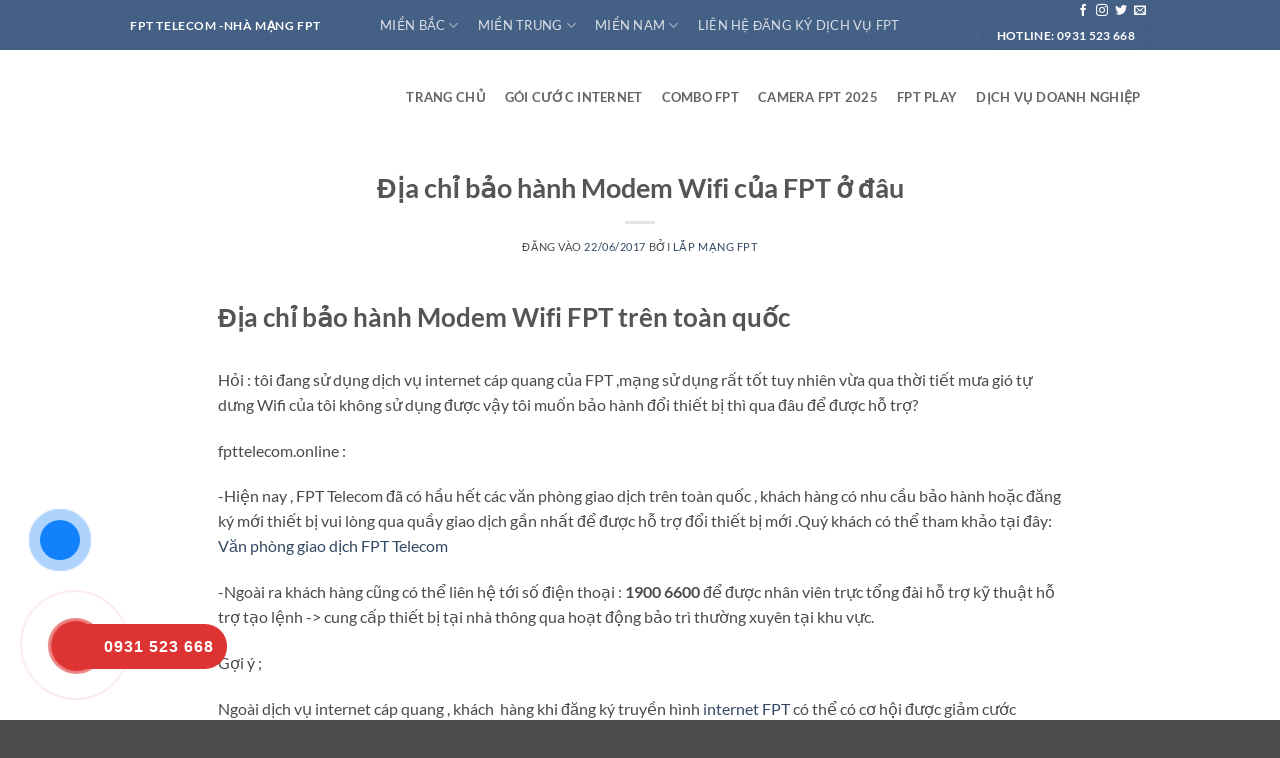

--- FILE ---
content_type: text/html; charset=UTF-8
request_url: https://fpttelecom.online/dia-chi-bao-hanh-modem-wifi-cua-fpt-o-dau/
body_size: 36363
content:
<!DOCTYPE html>
<html lang="vi" prefix="og: https://ogp.me/ns#" class="loading-site no-js">
<head><meta charset="UTF-8" /><script>if(navigator.userAgent.match(/MSIE|Internet Explorer/i)||navigator.userAgent.match(/Trident\/7\..*?rv:11/i)){var href=document.location.href;if(!href.match(/[?&]nowprocket/)){if(href.indexOf("?")==-1){if(href.indexOf("#")==-1){document.location.href=href+"?nowprocket=1"}else{document.location.href=href.replace("#","?nowprocket=1#")}}else{if(href.indexOf("#")==-1){document.location.href=href+"&nowprocket=1"}else{document.location.href=href.replace("#","&nowprocket=1#")}}}}</script><script>(()=>{class RocketLazyLoadScripts{constructor(){this.v="2.0.3",this.userEvents=["keydown","keyup","mousedown","mouseup","mousemove","mouseover","mouseenter","mouseout","mouseleave","touchmove","touchstart","touchend","touchcancel","wheel","click","dblclick","input","visibilitychange"],this.attributeEvents=["onblur","onclick","oncontextmenu","ondblclick","onfocus","onmousedown","onmouseenter","onmouseleave","onmousemove","onmouseout","onmouseover","onmouseup","onmousewheel","onscroll","onsubmit"]}async t(){this.i(),this.o(),/iP(ad|hone)/.test(navigator.userAgent)&&this.h(),this.u(),this.l(this),this.m(),this.k(this),this.p(this),this._(),await Promise.all([this.R(),this.L()]),this.lastBreath=Date.now(),this.S(this),this.P(),this.D(),this.O(),this.M(),await this.C(this.delayedScripts.normal),await this.C(this.delayedScripts.defer),await this.C(this.delayedScripts.async),this.F("domReady"),await this.T(),await this.j(),await this.I(),this.F("windowLoad"),await this.A(),window.dispatchEvent(new Event("rocket-allScriptsLoaded")),this.everythingLoaded=!0,this.lastTouchEnd&&await new Promise((t=>setTimeout(t,500-Date.now()+this.lastTouchEnd))),this.H(),this.F("all"),this.U(),this.W()}i(){this.CSPIssue=sessionStorage.getItem("rocketCSPIssue"),document.addEventListener("securitypolicyviolation",(t=>{this.CSPIssue||"script-src-elem"!==t.violatedDirective||"data"!==t.blockedURI||(this.CSPIssue=!0,sessionStorage.setItem("rocketCSPIssue",!0))}),{isRocket:!0})}o(){window.addEventListener("pageshow",(t=>{this.persisted=t.persisted,this.realWindowLoadedFired=!0}),{isRocket:!0}),window.addEventListener("pagehide",(()=>{this.onFirstUserAction=null}),{isRocket:!0})}h(){let t;function e(e){t=e}window.addEventListener("touchstart",e,{isRocket:!0}),window.addEventListener("touchend",(function i(o){Math.abs(o.changedTouches[0].pageX-t.changedTouches[0].pageX)<10&&Math.abs(o.changedTouches[0].pageY-t.changedTouches[0].pageY)<10&&o.timeStamp-t.timeStamp<200&&(o.target.dispatchEvent(new PointerEvent("click",{target:o.target,bubbles:!0,cancelable:!0,detail:1})),event.preventDefault(),window.removeEventListener("touchstart",e,{isRocket:!0}),window.removeEventListener("touchend",i,{isRocket:!0}))}),{isRocket:!0})}q(t){this.userActionTriggered||("mousemove"!==t.type||this.firstMousemoveIgnored?"keyup"===t.type||"mouseover"===t.type||"mouseout"===t.type||(this.userActionTriggered=!0,this.onFirstUserAction&&this.onFirstUserAction()):this.firstMousemoveIgnored=!0),"click"===t.type&&t.preventDefault(),this.savedUserEvents.length>0&&(t.stopPropagation(),t.stopImmediatePropagation()),"touchstart"===this.lastEvent&&"touchend"===t.type&&(this.lastTouchEnd=Date.now()),"click"===t.type&&(this.lastTouchEnd=0),this.lastEvent=t.type,this.savedUserEvents.push(t)}u(){this.savedUserEvents=[],this.userEventHandler=this.q.bind(this),this.userEvents.forEach((t=>window.addEventListener(t,this.userEventHandler,{passive:!1,isRocket:!0})))}U(){this.userEvents.forEach((t=>window.removeEventListener(t,this.userEventHandler,{passive:!1,isRocket:!0}))),this.savedUserEvents.forEach((t=>{t.target.dispatchEvent(new window[t.constructor.name](t.type,t))}))}m(){this.eventsMutationObserver=new MutationObserver((t=>{const e="return false";for(const i of t){if("attributes"===i.type){const t=i.target.getAttribute(i.attributeName);t&&t!==e&&(i.target.setAttribute("data-rocket-"+i.attributeName,t),i.target["rocket"+i.attributeName]=new Function("event",t),i.target.setAttribute(i.attributeName,e))}"childList"===i.type&&i.addedNodes.forEach((t=>{if(t.nodeType===Node.ELEMENT_NODE)for(const i of t.attributes)this.attributeEvents.includes(i.name)&&i.value&&""!==i.value&&(t.setAttribute("data-rocket-"+i.name,i.value),t["rocket"+i.name]=new Function("event",i.value),t.setAttribute(i.name,e))}))}})),this.eventsMutationObserver.observe(document,{subtree:!0,childList:!0,attributeFilter:this.attributeEvents})}H(){this.eventsMutationObserver.disconnect(),this.attributeEvents.forEach((t=>{document.querySelectorAll("[data-rocket-"+t+"]").forEach((e=>{e.setAttribute(t,e.getAttribute("data-rocket-"+t)),e.removeAttribute("data-rocket-"+t)}))}))}k(t){Object.defineProperty(HTMLElement.prototype,"onclick",{get(){return this.rocketonclick||null},set(e){this.rocketonclick=e,this.setAttribute(t.everythingLoaded?"onclick":"data-rocket-onclick","this.rocketonclick(event)")}})}S(t){function e(e,i){let o=e[i];e[i]=null,Object.defineProperty(e,i,{get:()=>o,set(s){t.everythingLoaded?o=s:e["rocket"+i]=o=s}})}e(document,"onreadystatechange"),e(window,"onload"),e(window,"onpageshow");try{Object.defineProperty(document,"readyState",{get:()=>t.rocketReadyState,set(e){t.rocketReadyState=e},configurable:!0}),document.readyState="loading"}catch(t){console.log("WPRocket DJE readyState conflict, bypassing")}}l(t){this.originalAddEventListener=EventTarget.prototype.addEventListener,this.originalRemoveEventListener=EventTarget.prototype.removeEventListener,this.savedEventListeners=[],EventTarget.prototype.addEventListener=function(e,i,o){o&&o.isRocket||!t.B(e,this)&&!t.userEvents.includes(e)||t.B(e,this)&&!t.userActionTriggered||e.startsWith("rocket-")||t.everythingLoaded?t.originalAddEventListener.call(this,e,i,o):t.savedEventListeners.push({target:this,remove:!1,type:e,func:i,options:o})},EventTarget.prototype.removeEventListener=function(e,i,o){o&&o.isRocket||!t.B(e,this)&&!t.userEvents.includes(e)||t.B(e,this)&&!t.userActionTriggered||e.startsWith("rocket-")||t.everythingLoaded?t.originalRemoveEventListener.call(this,e,i,o):t.savedEventListeners.push({target:this,remove:!0,type:e,func:i,options:o})}}F(t){"all"===t&&(EventTarget.prototype.addEventListener=this.originalAddEventListener,EventTarget.prototype.removeEventListener=this.originalRemoveEventListener),this.savedEventListeners=this.savedEventListeners.filter((e=>{let i=e.type,o=e.target||window;return"domReady"===t&&"DOMContentLoaded"!==i&&"readystatechange"!==i||("windowLoad"===t&&"load"!==i&&"readystatechange"!==i&&"pageshow"!==i||(this.B(i,o)&&(i="rocket-"+i),e.remove?o.removeEventListener(i,e.func,e.options):o.addEventListener(i,e.func,e.options),!1))}))}p(t){let e;function i(e){return t.everythingLoaded?e:e.split(" ").map((t=>"load"===t||t.startsWith("load.")?"rocket-jquery-load":t)).join(" ")}function o(o){function s(e){const s=o.fn[e];o.fn[e]=o.fn.init.prototype[e]=function(){return this[0]===window&&t.userActionTriggered&&("string"==typeof arguments[0]||arguments[0]instanceof String?arguments[0]=i(arguments[0]):"object"==typeof arguments[0]&&Object.keys(arguments[0]).forEach((t=>{const e=arguments[0][t];delete arguments[0][t],arguments[0][i(t)]=e}))),s.apply(this,arguments),this}}if(o&&o.fn&&!t.allJQueries.includes(o)){const e={DOMContentLoaded:[],"rocket-DOMContentLoaded":[]};for(const t in e)document.addEventListener(t,(()=>{e[t].forEach((t=>t()))}),{isRocket:!0});o.fn.ready=o.fn.init.prototype.ready=function(i){function s(){parseInt(o.fn.jquery)>2?setTimeout((()=>i.bind(document)(o))):i.bind(document)(o)}return t.realDomReadyFired?!t.userActionTriggered||t.fauxDomReadyFired?s():e["rocket-DOMContentLoaded"].push(s):e.DOMContentLoaded.push(s),o([])},s("on"),s("one"),s("off"),t.allJQueries.push(o)}e=o}t.allJQueries=[],o(window.jQuery),Object.defineProperty(window,"jQuery",{get:()=>e,set(t){o(t)}})}P(){const t=new Map;document.write=document.writeln=function(e){const i=document.currentScript,o=document.createRange(),s=i.parentElement;let n=t.get(i);void 0===n&&(n=i.nextSibling,t.set(i,n));const c=document.createDocumentFragment();o.setStart(c,0),c.appendChild(o.createContextualFragment(e)),s.insertBefore(c,n)}}async R(){return new Promise((t=>{this.userActionTriggered?t():this.onFirstUserAction=t}))}async L(){return new Promise((t=>{document.addEventListener("DOMContentLoaded",(()=>{this.realDomReadyFired=!0,t()}),{isRocket:!0})}))}async I(){return this.realWindowLoadedFired?Promise.resolve():new Promise((t=>{window.addEventListener("load",t,{isRocket:!0})}))}M(){this.pendingScripts=[];this.scriptsMutationObserver=new MutationObserver((t=>{for(const e of t)e.addedNodes.forEach((t=>{"SCRIPT"!==t.tagName||t.noModule||t.isWPRocket||this.pendingScripts.push({script:t,promise:new Promise((e=>{const i=()=>{const i=this.pendingScripts.findIndex((e=>e.script===t));i>=0&&this.pendingScripts.splice(i,1),e()};t.addEventListener("load",i,{isRocket:!0}),t.addEventListener("error",i,{isRocket:!0}),setTimeout(i,1e3)}))})}))})),this.scriptsMutationObserver.observe(document,{childList:!0,subtree:!0})}async j(){await this.J(),this.pendingScripts.length?(await this.pendingScripts[0].promise,await this.j()):this.scriptsMutationObserver.disconnect()}D(){this.delayedScripts={normal:[],async:[],defer:[]},document.querySelectorAll("script[type$=rocketlazyloadscript]").forEach((t=>{t.hasAttribute("data-rocket-src")?t.hasAttribute("async")&&!1!==t.async?this.delayedScripts.async.push(t):t.hasAttribute("defer")&&!1!==t.defer||"module"===t.getAttribute("data-rocket-type")?this.delayedScripts.defer.push(t):this.delayedScripts.normal.push(t):this.delayedScripts.normal.push(t)}))}async _(){await this.L();let t=[];document.querySelectorAll("script[type$=rocketlazyloadscript][data-rocket-src]").forEach((e=>{let i=e.getAttribute("data-rocket-src");if(i&&!i.startsWith("data:")){i.startsWith("//")&&(i=location.protocol+i);try{const o=new URL(i).origin;o!==location.origin&&t.push({src:o,crossOrigin:e.crossOrigin||"module"===e.getAttribute("data-rocket-type")})}catch(t){}}})),t=[...new Map(t.map((t=>[JSON.stringify(t),t]))).values()],this.N(t,"preconnect")}async $(t){if(await this.G(),!0!==t.noModule||!("noModule"in HTMLScriptElement.prototype))return new Promise((e=>{let i;function o(){(i||t).setAttribute("data-rocket-status","executed"),e()}try{if(navigator.userAgent.includes("Firefox/")||""===navigator.vendor||this.CSPIssue)i=document.createElement("script"),[...t.attributes].forEach((t=>{let e=t.nodeName;"type"!==e&&("data-rocket-type"===e&&(e="type"),"data-rocket-src"===e&&(e="src"),i.setAttribute(e,t.nodeValue))})),t.text&&(i.text=t.text),t.nonce&&(i.nonce=t.nonce),i.hasAttribute("src")?(i.addEventListener("load",o,{isRocket:!0}),i.addEventListener("error",(()=>{i.setAttribute("data-rocket-status","failed-network"),e()}),{isRocket:!0}),setTimeout((()=>{i.isConnected||e()}),1)):(i.text=t.text,o()),i.isWPRocket=!0,t.parentNode.replaceChild(i,t);else{const i=t.getAttribute("data-rocket-type"),s=t.getAttribute("data-rocket-src");i?(t.type=i,t.removeAttribute("data-rocket-type")):t.removeAttribute("type"),t.addEventListener("load",o,{isRocket:!0}),t.addEventListener("error",(i=>{this.CSPIssue&&i.target.src.startsWith("data:")?(console.log("WPRocket: CSP fallback activated"),t.removeAttribute("src"),this.$(t).then(e)):(t.setAttribute("data-rocket-status","failed-network"),e())}),{isRocket:!0}),s?(t.fetchPriority="high",t.removeAttribute("data-rocket-src"),t.src=s):t.src="data:text/javascript;base64,"+window.btoa(unescape(encodeURIComponent(t.text)))}}catch(i){t.setAttribute("data-rocket-status","failed-transform"),e()}}));t.setAttribute("data-rocket-status","skipped")}async C(t){const e=t.shift();return e?(e.isConnected&&await this.$(e),this.C(t)):Promise.resolve()}O(){this.N([...this.delayedScripts.normal,...this.delayedScripts.defer,...this.delayedScripts.async],"preload")}N(t,e){this.trash=this.trash||[];let i=!0;var o=document.createDocumentFragment();t.forEach((t=>{const s=t.getAttribute&&t.getAttribute("data-rocket-src")||t.src;if(s&&!s.startsWith("data:")){const n=document.createElement("link");n.href=s,n.rel=e,"preconnect"!==e&&(n.as="script",n.fetchPriority=i?"high":"low"),t.getAttribute&&"module"===t.getAttribute("data-rocket-type")&&(n.crossOrigin=!0),t.crossOrigin&&(n.crossOrigin=t.crossOrigin),t.integrity&&(n.integrity=t.integrity),t.nonce&&(n.nonce=t.nonce),o.appendChild(n),this.trash.push(n),i=!1}})),document.head.appendChild(o)}W(){this.trash.forEach((t=>t.remove()))}async T(){try{document.readyState="interactive"}catch(t){}this.fauxDomReadyFired=!0;try{await this.G(),document.dispatchEvent(new Event("rocket-readystatechange")),await this.G(),document.rocketonreadystatechange&&document.rocketonreadystatechange(),await this.G(),document.dispatchEvent(new Event("rocket-DOMContentLoaded")),await this.G(),window.dispatchEvent(new Event("rocket-DOMContentLoaded"))}catch(t){console.error(t)}}async A(){try{document.readyState="complete"}catch(t){}try{await this.G(),document.dispatchEvent(new Event("rocket-readystatechange")),await this.G(),document.rocketonreadystatechange&&document.rocketonreadystatechange(),await this.G(),window.dispatchEvent(new Event("rocket-load")),await this.G(),window.rocketonload&&window.rocketonload(),await this.G(),this.allJQueries.forEach((t=>t(window).trigger("rocket-jquery-load"))),await this.G();const t=new Event("rocket-pageshow");t.persisted=this.persisted,window.dispatchEvent(t),await this.G(),window.rocketonpageshow&&window.rocketonpageshow({persisted:this.persisted})}catch(t){console.error(t)}}async G(){Date.now()-this.lastBreath>45&&(await this.J(),this.lastBreath=Date.now())}async J(){return document.hidden?new Promise((t=>setTimeout(t))):new Promise((t=>requestAnimationFrame(t)))}B(t,e){return e===document&&"readystatechange"===t||(e===document&&"DOMContentLoaded"===t||(e===window&&"DOMContentLoaded"===t||(e===window&&"load"===t||e===window&&"pageshow"===t)))}static run(){(new RocketLazyLoadScripts).t()}}RocketLazyLoadScripts.run()})();</script>
	
	<link rel="profile" href="https://gmpg.org/xfn/11" />
	<link rel="pingback" href="https://fpttelecom.online/xmlrpc.php" />

	<script type="rocketlazyloadscript">(function(html){html.className = html.className.replace(/\bno-js\b/,'js')})(document.documentElement);</script>
<meta name="viewport" content="width=device-width, initial-scale=1" />
<!-- Open Graph Meta Tags generated by Blog2Social 873 - https://www.blog2social.com -->
<meta property="og:title" content="Địa chỉ bảo hành Modem Wifi của FPT ở đâu"/>
<meta property="og:description" content="Địa chỉ bảo hành Modem Wifi FPT trên toàn quốc

Hỏi : tôi đang sử dụng dịch vụ internet cáp quang của FPT ,mạng sử dụng rất t"/>
<meta property="og:url" content="/dia-chi-bao-hanh-modem-wifi-cua-fpt-o-dau/"/>
<meta property="og:image" content="https://fpttelecom.online/wp-content/uploads/2017/05/cap-quang-fpt-gia-dinh.jpg"/>
<meta property="og:image:width" content="890" />
<meta property="og:image:height" content="207" />
<meta property="og:type" content="article"/>
<meta property="og:article:published_time" content="2017-06-22 15:50:31"/>
<meta property="og:article:modified_time" content="2019-01-03 17:18:07"/>
<meta property="og:article:tag" content="bảo hành Wifi"/>
<meta property="og:article:tag" content="địa chỉ bảo hành"/>
<meta property="og:article:tag" content="Modem WiFi FPT"/>
<!-- Open Graph Meta Tags generated by Blog2Social 873 - https://www.blog2social.com -->

<!-- Twitter Card generated by Blog2Social 873 - https://www.blog2social.com -->
<meta name="twitter:card" content="summary">
<meta name="twitter:title" content="Địa chỉ bảo hành Modem Wifi của FPT ở đâu"/>
<meta name="twitter:description" content="Địa chỉ bảo hành Modem Wifi FPT trên toàn quốc

Hỏi : tôi đang sử dụng dịch vụ internet cáp quang của FPT ,mạng sử dụng rất t"/>
<meta name="twitter:image" content="https://fpttelecom.online/wp-content/uploads/2017/05/cap-quang-fpt-gia-dinh.jpg"/>
<!-- Twitter Card generated by Blog2Social 873 - https://www.blog2social.com -->
<meta name="author" content="Lắp mạng FPT"/>

<!-- Tối ưu hóa công cụ tìm kiếm bởi Rank Math PRO - https://rankmath.com/ -->
<title>Địa chỉ bảo hành Modem Wifi của FPT ở đâu</title>
<link data-wpr-hosted-gf-parameters="family=Lato%3Aregular%2C700%2Cregular%2C700%7CDancing%20Script%3Aregular%2Cregular&display=swap" href="https://fpttelecom.online/wp-content/cache/fonts/1/google-fonts/css/7/c/e/b0557500583df4bd7f92b70b74aba.css" rel="stylesheet">
<meta name="description" content="Hỏi : tôi đang sử dụng dịch vụ internet cáp quang của FPT ,mạng sử dụng rất tốt tuy nhiên vừa qua thời tiết mưa gió tự dưng Wifi của tôi không sử dụng được"/>
<meta name="robots" content="follow, index, max-snippet:-1, max-video-preview:-1, max-image-preview:large"/>
<link rel="canonical" href="https://fpttelecom.online/dia-chi-bao-hanh-modem-wifi-cua-fpt-o-dau/" />
<meta property="og:locale" content="vi_VN" />
<meta property="og:type" content="article" />
<meta property="og:title" content="Địa chỉ bảo hành Modem Wifi của FPT ở đâu" />
<meta property="og:description" content="Hỏi : tôi đang sử dụng dịch vụ internet cáp quang của FPT ,mạng sử dụng rất tốt tuy nhiên vừa qua thời tiết mưa gió tự dưng Wifi của tôi không sử dụng được" />
<meta property="og:url" content="https://fpttelecom.online/dia-chi-bao-hanh-modem-wifi-cua-fpt-o-dau/" />
<meta property="og:site_name" content="Lắp mạng FPT" />
<meta property="article:author" content="https://www.facebook.com/www.fpttelecom.online/" />
<meta property="article:tag" content="bảo hành Wifi" />
<meta property="article:tag" content="địa chỉ bảo hành" />
<meta property="article:tag" content="Modem WiFi FPT" />
<meta property="article:section" content="Hỏi đáp" />
<meta property="og:updated_time" content="2019-01-03T17:18:07+07:00" />
<meta property="og:image" content="https://fpttelecom.online/wp-content/uploads/2017/05/cap-quang-fpt-gia-dinh.jpg" />
<meta property="og:image:secure_url" content="https://fpttelecom.online/wp-content/uploads/2017/05/cap-quang-fpt-gia-dinh.jpg" />
<meta property="og:image:width" content="890" />
<meta property="og:image:height" content="207" />
<meta property="og:image:alt" content="địa chỉ bảo hành" />
<meta property="og:image:type" content="image/jpeg" />
<meta property="article:published_time" content="2017-06-22T15:50:31+07:00" />
<meta property="article:modified_time" content="2019-01-03T17:18:07+07:00" />
<meta name="twitter:card" content="summary_large_image" />
<meta name="twitter:title" content="Địa chỉ bảo hành Modem Wifi của FPT ở đâu" />
<meta name="twitter:description" content="Hỏi : tôi đang sử dụng dịch vụ internet cáp quang của FPT ,mạng sử dụng rất tốt tuy nhiên vừa qua thời tiết mưa gió tự dưng Wifi của tôi không sử dụng được" />
<meta name="twitter:image" content="https://fpttelecom.online/wp-content/uploads/2017/05/cap-quang-fpt-gia-dinh.jpg" />
<script type="application/ld+json" class="rank-math-schema-pro">{"@context":"https://schema.org","@graph":[{"@type":["Person","Organization"],"@id":"https://fpttelecom.online/#person","name":"L\u1eafp m\u1ea1ng FPT","logo":{"@type":"ImageObject","@id":"https://fpttelecom.online/#logo","url":"https://fpttelecom.online/wp-content/uploads/2018/11/logo-e1541998728481.png","contentUrl":"https://fpttelecom.online/wp-content/uploads/2018/11/logo-e1541998728481.png","caption":"L\u1eafp m\u1ea1ng FPT","inLanguage":"vi","width":"150","height":"49"},"image":{"@type":"ImageObject","@id":"https://fpttelecom.online/#logo","url":"https://fpttelecom.online/wp-content/uploads/2018/11/logo-e1541998728481.png","contentUrl":"https://fpttelecom.online/wp-content/uploads/2018/11/logo-e1541998728481.png","caption":"L\u1eafp m\u1ea1ng FPT","inLanguage":"vi","width":"150","height":"49"}},{"@type":"WebSite","@id":"https://fpttelecom.online/#website","url":"https://fpttelecom.online","name":"L\u1eafp m\u1ea1ng FPT","publisher":{"@id":"https://fpttelecom.online/#person"},"inLanguage":"vi"},{"@type":"ImageObject","@id":"https://fpttelecom.online/wp-content/uploads/2017/05/cap-quang-fpt-gia-dinh.jpg","url":"https://fpttelecom.online/wp-content/uploads/2017/05/cap-quang-fpt-gia-dinh.jpg","width":"890","height":"207","inLanguage":"vi"},{"@type":"BreadcrumbList","@id":"https://fpttelecom.online/dia-chi-bao-hanh-modem-wifi-cua-fpt-o-dau/#breadcrumb","itemListElement":[{"@type":"ListItem","position":"1","item":{"@id":"https://fpttelecom.online","name":"Trang ch\u1ee7"}},{"@type":"ListItem","position":"2","item":{"@id":"https://fpttelecom.online/dia-chi-bao-hanh-modem-wifi-cua-fpt-o-dau/","name":"\u0110\u1ecba ch\u1ec9 b\u1ea3o h\u00e0nh Modem Wifi c\u1ee7a FPT \u1edf \u0111\u00e2u"}}]},{"@type":"WebPage","@id":"https://fpttelecom.online/dia-chi-bao-hanh-modem-wifi-cua-fpt-o-dau/#webpage","url":"https://fpttelecom.online/dia-chi-bao-hanh-modem-wifi-cua-fpt-o-dau/","name":"\u0110\u1ecba ch\u1ec9 b\u1ea3o h\u00e0nh Modem Wifi c\u1ee7a FPT \u1edf \u0111\u00e2u","datePublished":"2017-06-22T15:50:31+07:00","dateModified":"2019-01-03T17:18:07+07:00","isPartOf":{"@id":"https://fpttelecom.online/#website"},"primaryImageOfPage":{"@id":"https://fpttelecom.online/wp-content/uploads/2017/05/cap-quang-fpt-gia-dinh.jpg"},"inLanguage":"vi","breadcrumb":{"@id":"https://fpttelecom.online/dia-chi-bao-hanh-modem-wifi-cua-fpt-o-dau/#breadcrumb"}},{"@type":"Person","@id":"https://fpttelecom.online/author/fpttelecom/","name":"L\u1eafp m\u1ea1ng FPT","description":"\u0110\u0103ng k\u00fd l\u1eafp m\u1ea1ng FPT , l\u1eafp \u0111\u1eb7t internet FPT , \u0110\u0103ng k\u00fd c\u00e1p quang Gpon FPT t\u1ea1i nh\u00e0 , mi\u1ec5n ph\u00ed l\u1eafp \u0111\u1eb7t 100% , mi\u1ec5n ph\u00ed trang b\u1ecb Modem WiFi","url":"https://fpttelecom.online/author/fpttelecom/","image":{"@type":"ImageObject","@id":"https://secure.gravatar.com/avatar/519d41a1e91552466b801ae26d02dcad15c88e4a5d6c705578f27ee276637f00?s=96&amp;r=g","url":"https://secure.gravatar.com/avatar/519d41a1e91552466b801ae26d02dcad15c88e4a5d6c705578f27ee276637f00?s=96&amp;r=g","caption":"L\u1eafp m\u1ea1ng FPT","inLanguage":"vi"},"sameAs":["https://fpttelecom.online/","https://www.facebook.com/www.fpttelecom.online/"]},{"@type":"NewsArticle","headline":"\u0110\u1ecba ch\u1ec9 b\u1ea3o h\u00e0nh Modem Wifi c\u1ee7a FPT \u1edf \u0111\u00e2u","keywords":"\u0111\u1ecba ch\u1ec9 b\u1ea3o h\u00e0nh","datePublished":"2017-06-22T15:50:31+07:00","dateModified":"2019-01-03T17:18:07+07:00","author":{"@id":"https://fpttelecom.online/author/fpttelecom/","name":"L\u1eafp m\u1ea1ng FPT"},"publisher":{"@id":"https://fpttelecom.online/#person"},"description":"H\u1ecfi : t\u00f4i \u0111ang s\u1eed d\u1ee5ng d\u1ecbch v\u1ee5 internet c\u00e1p quang c\u1ee7a FPT ,m\u1ea1ng s\u1eed d\u1ee5ng r\u1ea5t t\u1ed1t tuy nhi\u00ean v\u1eeba qua th\u1eddi ti\u1ebft m\u01b0a gi\u00f3 t\u1ef1 d\u01b0ng Wifi c\u1ee7a t\u00f4i kh\u00f4ng s\u1eed d\u1ee5ng \u0111\u01b0\u1ee3c","copyrightYear":"2019","copyrightHolder":{"@id":"https://fpttelecom.online/#person"},"name":"\u0110\u1ecba ch\u1ec9 b\u1ea3o h\u00e0nh Modem Wifi c\u1ee7a FPT \u1edf \u0111\u00e2u","@id":"https://fpttelecom.online/dia-chi-bao-hanh-modem-wifi-cua-fpt-o-dau/#richSnippet","isPartOf":{"@id":"https://fpttelecom.online/dia-chi-bao-hanh-modem-wifi-cua-fpt-o-dau/#webpage"},"image":{"@id":"https://fpttelecom.online/wp-content/uploads/2017/05/cap-quang-fpt-gia-dinh.jpg"},"inLanguage":"vi","mainEntityOfPage":{"@id":"https://fpttelecom.online/dia-chi-bao-hanh-modem-wifi-cua-fpt-o-dau/#webpage"}}]}</script>
<!-- /Plugin SEO WordPress Rank Math -->

<link rel='dns-prefetch' href='//stats.wp.com' />
<link rel='dns-prefetch' href='//fonts.googleapis.com' />
<link rel='dns-prefetch' href='//v0.wordpress.com' />
<link rel='dns-prefetch' href='//jetpack.wordpress.com' />
<link rel='dns-prefetch' href='//s0.wp.com' />
<link rel='dns-prefetch' href='//public-api.wordpress.com' />
<link rel='dns-prefetch' href='//0.gravatar.com' />
<link rel='dns-prefetch' href='//1.gravatar.com' />
<link rel='dns-prefetch' href='//2.gravatar.com' />
<link href='https://fonts.gstatic.com' crossorigin rel='preconnect' />
<link rel='prefetch' href='https://fpttelecom.online/wp-content/themes/flatsome/assets/js/flatsome.js?ver=e2eddd6c228105dac048' />
<link rel='prefetch' href='https://fpttelecom.online/wp-content/themes/flatsome/assets/js/chunk.slider.js?ver=3.20.3' />
<link rel='prefetch' href='https://fpttelecom.online/wp-content/themes/flatsome/assets/js/chunk.popups.js?ver=3.20.3' />
<link rel='prefetch' href='https://fpttelecom.online/wp-content/themes/flatsome/assets/js/chunk.tooltips.js?ver=3.20.3' />
<link rel="alternate" type="application/rss+xml" title="Dòng thông tin Lắp Mạng FPT | Wifi FPT | Lắp Camera FPT | Truyền Hình FPT &raquo;" href="https://fpttelecom.online/feed/" />
<link rel="alternate" type="application/rss+xml" title="Lắp Mạng FPT | Wifi FPT | Lắp Camera FPT | Truyền Hình FPT &raquo; Dòng bình luận" href="https://fpttelecom.online/comments/feed/" />
<link rel="alternate" type="application/rss+xml" title="Lắp Mạng FPT | Wifi FPT | Lắp Camera FPT | Truyền Hình FPT &raquo; Địa chỉ bảo hành Modem Wifi của FPT ở đâu Dòng bình luận" href="https://fpttelecom.online/dia-chi-bao-hanh-modem-wifi-cua-fpt-o-dau/feed/" />
<link rel="alternate" title="oNhúng (JSON)" type="application/json+oembed" href="https://fpttelecom.online/wp-json/oembed/1.0/embed?url=https%3A%2F%2Ffpttelecom.online%2Fdia-chi-bao-hanh-modem-wifi-cua-fpt-o-dau%2F" />
<link rel="alternate" title="oNhúng (XML)" type="text/xml+oembed" href="https://fpttelecom.online/wp-json/oembed/1.0/embed?url=https%3A%2F%2Ffpttelecom.online%2Fdia-chi-bao-hanh-modem-wifi-cua-fpt-o-dau%2F&#038;format=xml" />
<style id='wp-img-auto-sizes-contain-inline-css' type='text/css'>
img:is([sizes=auto i],[sizes^="auto," i]){contain-intrinsic-size:3000px 1500px}
/*# sourceURL=wp-img-auto-sizes-contain-inline-css */
</style>
<link data-minify="1" rel='stylesheet' id='jetpack_related-posts-css' href='https://fpttelecom.online/wp-content/cache/min/1/wp-content/plugins/jetpack/modules/related-posts/related-posts.css?ver=1767860967' type='text/css' media='all' />
<style id='wp-emoji-styles-inline-css' type='text/css'>

	img.wp-smiley, img.emoji {
		display: inline !important;
		border: none !important;
		box-shadow: none !important;
		height: 1em !important;
		width: 1em !important;
		margin: 0 0.07em !important;
		vertical-align: -0.1em !important;
		background: none !important;
		padding: 0 !important;
	}
/*# sourceURL=wp-emoji-styles-inline-css */
</style>
<style id='wp-block-library-inline-css' type='text/css'>
:root{--wp-block-synced-color:#7a00df;--wp-block-synced-color--rgb:122,0,223;--wp-bound-block-color:var(--wp-block-synced-color);--wp-editor-canvas-background:#ddd;--wp-admin-theme-color:#007cba;--wp-admin-theme-color--rgb:0,124,186;--wp-admin-theme-color-darker-10:#006ba1;--wp-admin-theme-color-darker-10--rgb:0,107,160.5;--wp-admin-theme-color-darker-20:#005a87;--wp-admin-theme-color-darker-20--rgb:0,90,135;--wp-admin-border-width-focus:2px}@media (min-resolution:192dpi){:root{--wp-admin-border-width-focus:1.5px}}.wp-element-button{cursor:pointer}:root .has-very-light-gray-background-color{background-color:#eee}:root .has-very-dark-gray-background-color{background-color:#313131}:root .has-very-light-gray-color{color:#eee}:root .has-very-dark-gray-color{color:#313131}:root .has-vivid-green-cyan-to-vivid-cyan-blue-gradient-background{background:linear-gradient(135deg,#00d084,#0693e3)}:root .has-purple-crush-gradient-background{background:linear-gradient(135deg,#34e2e4,#4721fb 50%,#ab1dfe)}:root .has-hazy-dawn-gradient-background{background:linear-gradient(135deg,#faaca8,#dad0ec)}:root .has-subdued-olive-gradient-background{background:linear-gradient(135deg,#fafae1,#67a671)}:root .has-atomic-cream-gradient-background{background:linear-gradient(135deg,#fdd79a,#004a59)}:root .has-nightshade-gradient-background{background:linear-gradient(135deg,#330968,#31cdcf)}:root .has-midnight-gradient-background{background:linear-gradient(135deg,#020381,#2874fc)}:root{--wp--preset--font-size--normal:16px;--wp--preset--font-size--huge:42px}.has-regular-font-size{font-size:1em}.has-larger-font-size{font-size:2.625em}.has-normal-font-size{font-size:var(--wp--preset--font-size--normal)}.has-huge-font-size{font-size:var(--wp--preset--font-size--huge)}.has-text-align-center{text-align:center}.has-text-align-left{text-align:left}.has-text-align-right{text-align:right}.has-fit-text{white-space:nowrap!important}#end-resizable-editor-section{display:none}.aligncenter{clear:both}.items-justified-left{justify-content:flex-start}.items-justified-center{justify-content:center}.items-justified-right{justify-content:flex-end}.items-justified-space-between{justify-content:space-between}.screen-reader-text{border:0;clip-path:inset(50%);height:1px;margin:-1px;overflow:hidden;padding:0;position:absolute;width:1px;word-wrap:normal!important}.screen-reader-text:focus{background-color:#ddd;clip-path:none;color:#444;display:block;font-size:1em;height:auto;left:5px;line-height:normal;padding:15px 23px 14px;text-decoration:none;top:5px;width:auto;z-index:100000}html :where(.has-border-color){border-style:solid}html :where([style*=border-top-color]){border-top-style:solid}html :where([style*=border-right-color]){border-right-style:solid}html :where([style*=border-bottom-color]){border-bottom-style:solid}html :where([style*=border-left-color]){border-left-style:solid}html :where([style*=border-width]){border-style:solid}html :where([style*=border-top-width]){border-top-style:solid}html :where([style*=border-right-width]){border-right-style:solid}html :where([style*=border-bottom-width]){border-bottom-style:solid}html :where([style*=border-left-width]){border-left-style:solid}html :where(img[class*=wp-image-]){height:auto;max-width:100%}:where(figure){margin:0 0 1em}html :where(.is-position-sticky){--wp-admin--admin-bar--position-offset:var(--wp-admin--admin-bar--height,0px)}@media screen and (max-width:600px){html :where(.is-position-sticky){--wp-admin--admin-bar--position-offset:0px}}

/*# sourceURL=wp-block-library-inline-css */
</style><style id='global-styles-inline-css' type='text/css'>
:root{--wp--preset--aspect-ratio--square: 1;--wp--preset--aspect-ratio--4-3: 4/3;--wp--preset--aspect-ratio--3-4: 3/4;--wp--preset--aspect-ratio--3-2: 3/2;--wp--preset--aspect-ratio--2-3: 2/3;--wp--preset--aspect-ratio--16-9: 16/9;--wp--preset--aspect-ratio--9-16: 9/16;--wp--preset--color--black: #000000;--wp--preset--color--cyan-bluish-gray: #abb8c3;--wp--preset--color--white: #ffffff;--wp--preset--color--pale-pink: #f78da7;--wp--preset--color--vivid-red: #cf2e2e;--wp--preset--color--luminous-vivid-orange: #ff6900;--wp--preset--color--luminous-vivid-amber: #fcb900;--wp--preset--color--light-green-cyan: #7bdcb5;--wp--preset--color--vivid-green-cyan: #00d084;--wp--preset--color--pale-cyan-blue: #8ed1fc;--wp--preset--color--vivid-cyan-blue: #0693e3;--wp--preset--color--vivid-purple: #9b51e0;--wp--preset--color--primary: #446084;--wp--preset--color--secondary: #C05530;--wp--preset--color--success: #627D47;--wp--preset--color--alert: #b20000;--wp--preset--gradient--vivid-cyan-blue-to-vivid-purple: linear-gradient(135deg,rgb(6,147,227) 0%,rgb(155,81,224) 100%);--wp--preset--gradient--light-green-cyan-to-vivid-green-cyan: linear-gradient(135deg,rgb(122,220,180) 0%,rgb(0,208,130) 100%);--wp--preset--gradient--luminous-vivid-amber-to-luminous-vivid-orange: linear-gradient(135deg,rgb(252,185,0) 0%,rgb(255,105,0) 100%);--wp--preset--gradient--luminous-vivid-orange-to-vivid-red: linear-gradient(135deg,rgb(255,105,0) 0%,rgb(207,46,46) 100%);--wp--preset--gradient--very-light-gray-to-cyan-bluish-gray: linear-gradient(135deg,rgb(238,238,238) 0%,rgb(169,184,195) 100%);--wp--preset--gradient--cool-to-warm-spectrum: linear-gradient(135deg,rgb(74,234,220) 0%,rgb(151,120,209) 20%,rgb(207,42,186) 40%,rgb(238,44,130) 60%,rgb(251,105,98) 80%,rgb(254,248,76) 100%);--wp--preset--gradient--blush-light-purple: linear-gradient(135deg,rgb(255,206,236) 0%,rgb(152,150,240) 100%);--wp--preset--gradient--blush-bordeaux: linear-gradient(135deg,rgb(254,205,165) 0%,rgb(254,45,45) 50%,rgb(107,0,62) 100%);--wp--preset--gradient--luminous-dusk: linear-gradient(135deg,rgb(255,203,112) 0%,rgb(199,81,192) 50%,rgb(65,88,208) 100%);--wp--preset--gradient--pale-ocean: linear-gradient(135deg,rgb(255,245,203) 0%,rgb(182,227,212) 50%,rgb(51,167,181) 100%);--wp--preset--gradient--electric-grass: linear-gradient(135deg,rgb(202,248,128) 0%,rgb(113,206,126) 100%);--wp--preset--gradient--midnight: linear-gradient(135deg,rgb(2,3,129) 0%,rgb(40,116,252) 100%);--wp--preset--font-size--small: 13px;--wp--preset--font-size--medium: 20px;--wp--preset--font-size--large: 36px;--wp--preset--font-size--x-large: 42px;--wp--preset--spacing--20: 0.44rem;--wp--preset--spacing--30: 0.67rem;--wp--preset--spacing--40: 1rem;--wp--preset--spacing--50: 1.5rem;--wp--preset--spacing--60: 2.25rem;--wp--preset--spacing--70: 3.38rem;--wp--preset--spacing--80: 5.06rem;--wp--preset--shadow--natural: 6px 6px 9px rgba(0, 0, 0, 0.2);--wp--preset--shadow--deep: 12px 12px 50px rgba(0, 0, 0, 0.4);--wp--preset--shadow--sharp: 6px 6px 0px rgba(0, 0, 0, 0.2);--wp--preset--shadow--outlined: 6px 6px 0px -3px rgb(255, 255, 255), 6px 6px rgb(0, 0, 0);--wp--preset--shadow--crisp: 6px 6px 0px rgb(0, 0, 0);}:where(body) { margin: 0; }.wp-site-blocks > .alignleft { float: left; margin-right: 2em; }.wp-site-blocks > .alignright { float: right; margin-left: 2em; }.wp-site-blocks > .aligncenter { justify-content: center; margin-left: auto; margin-right: auto; }:where(.is-layout-flex){gap: 0.5em;}:where(.is-layout-grid){gap: 0.5em;}.is-layout-flow > .alignleft{float: left;margin-inline-start: 0;margin-inline-end: 2em;}.is-layout-flow > .alignright{float: right;margin-inline-start: 2em;margin-inline-end: 0;}.is-layout-flow > .aligncenter{margin-left: auto !important;margin-right: auto !important;}.is-layout-constrained > .alignleft{float: left;margin-inline-start: 0;margin-inline-end: 2em;}.is-layout-constrained > .alignright{float: right;margin-inline-start: 2em;margin-inline-end: 0;}.is-layout-constrained > .aligncenter{margin-left: auto !important;margin-right: auto !important;}.is-layout-constrained > :where(:not(.alignleft):not(.alignright):not(.alignfull)){margin-left: auto !important;margin-right: auto !important;}body .is-layout-flex{display: flex;}.is-layout-flex{flex-wrap: wrap;align-items: center;}.is-layout-flex > :is(*, div){margin: 0;}body .is-layout-grid{display: grid;}.is-layout-grid > :is(*, div){margin: 0;}body{padding-top: 0px;padding-right: 0px;padding-bottom: 0px;padding-left: 0px;}a:where(:not(.wp-element-button)){text-decoration: none;}:root :where(.wp-element-button, .wp-block-button__link){background-color: #32373c;border-width: 0;color: #fff;font-family: inherit;font-size: inherit;font-style: inherit;font-weight: inherit;letter-spacing: inherit;line-height: inherit;padding-top: calc(0.667em + 2px);padding-right: calc(1.333em + 2px);padding-bottom: calc(0.667em + 2px);padding-left: calc(1.333em + 2px);text-decoration: none;text-transform: inherit;}.has-black-color{color: var(--wp--preset--color--black) !important;}.has-cyan-bluish-gray-color{color: var(--wp--preset--color--cyan-bluish-gray) !important;}.has-white-color{color: var(--wp--preset--color--white) !important;}.has-pale-pink-color{color: var(--wp--preset--color--pale-pink) !important;}.has-vivid-red-color{color: var(--wp--preset--color--vivid-red) !important;}.has-luminous-vivid-orange-color{color: var(--wp--preset--color--luminous-vivid-orange) !important;}.has-luminous-vivid-amber-color{color: var(--wp--preset--color--luminous-vivid-amber) !important;}.has-light-green-cyan-color{color: var(--wp--preset--color--light-green-cyan) !important;}.has-vivid-green-cyan-color{color: var(--wp--preset--color--vivid-green-cyan) !important;}.has-pale-cyan-blue-color{color: var(--wp--preset--color--pale-cyan-blue) !important;}.has-vivid-cyan-blue-color{color: var(--wp--preset--color--vivid-cyan-blue) !important;}.has-vivid-purple-color{color: var(--wp--preset--color--vivid-purple) !important;}.has-primary-color{color: var(--wp--preset--color--primary) !important;}.has-secondary-color{color: var(--wp--preset--color--secondary) !important;}.has-success-color{color: var(--wp--preset--color--success) !important;}.has-alert-color{color: var(--wp--preset--color--alert) !important;}.has-black-background-color{background-color: var(--wp--preset--color--black) !important;}.has-cyan-bluish-gray-background-color{background-color: var(--wp--preset--color--cyan-bluish-gray) !important;}.has-white-background-color{background-color: var(--wp--preset--color--white) !important;}.has-pale-pink-background-color{background-color: var(--wp--preset--color--pale-pink) !important;}.has-vivid-red-background-color{background-color: var(--wp--preset--color--vivid-red) !important;}.has-luminous-vivid-orange-background-color{background-color: var(--wp--preset--color--luminous-vivid-orange) !important;}.has-luminous-vivid-amber-background-color{background-color: var(--wp--preset--color--luminous-vivid-amber) !important;}.has-light-green-cyan-background-color{background-color: var(--wp--preset--color--light-green-cyan) !important;}.has-vivid-green-cyan-background-color{background-color: var(--wp--preset--color--vivid-green-cyan) !important;}.has-pale-cyan-blue-background-color{background-color: var(--wp--preset--color--pale-cyan-blue) !important;}.has-vivid-cyan-blue-background-color{background-color: var(--wp--preset--color--vivid-cyan-blue) !important;}.has-vivid-purple-background-color{background-color: var(--wp--preset--color--vivid-purple) !important;}.has-primary-background-color{background-color: var(--wp--preset--color--primary) !important;}.has-secondary-background-color{background-color: var(--wp--preset--color--secondary) !important;}.has-success-background-color{background-color: var(--wp--preset--color--success) !important;}.has-alert-background-color{background-color: var(--wp--preset--color--alert) !important;}.has-black-border-color{border-color: var(--wp--preset--color--black) !important;}.has-cyan-bluish-gray-border-color{border-color: var(--wp--preset--color--cyan-bluish-gray) !important;}.has-white-border-color{border-color: var(--wp--preset--color--white) !important;}.has-pale-pink-border-color{border-color: var(--wp--preset--color--pale-pink) !important;}.has-vivid-red-border-color{border-color: var(--wp--preset--color--vivid-red) !important;}.has-luminous-vivid-orange-border-color{border-color: var(--wp--preset--color--luminous-vivid-orange) !important;}.has-luminous-vivid-amber-border-color{border-color: var(--wp--preset--color--luminous-vivid-amber) !important;}.has-light-green-cyan-border-color{border-color: var(--wp--preset--color--light-green-cyan) !important;}.has-vivid-green-cyan-border-color{border-color: var(--wp--preset--color--vivid-green-cyan) !important;}.has-pale-cyan-blue-border-color{border-color: var(--wp--preset--color--pale-cyan-blue) !important;}.has-vivid-cyan-blue-border-color{border-color: var(--wp--preset--color--vivid-cyan-blue) !important;}.has-vivid-purple-border-color{border-color: var(--wp--preset--color--vivid-purple) !important;}.has-primary-border-color{border-color: var(--wp--preset--color--primary) !important;}.has-secondary-border-color{border-color: var(--wp--preset--color--secondary) !important;}.has-success-border-color{border-color: var(--wp--preset--color--success) !important;}.has-alert-border-color{border-color: var(--wp--preset--color--alert) !important;}.has-vivid-cyan-blue-to-vivid-purple-gradient-background{background: var(--wp--preset--gradient--vivid-cyan-blue-to-vivid-purple) !important;}.has-light-green-cyan-to-vivid-green-cyan-gradient-background{background: var(--wp--preset--gradient--light-green-cyan-to-vivid-green-cyan) !important;}.has-luminous-vivid-amber-to-luminous-vivid-orange-gradient-background{background: var(--wp--preset--gradient--luminous-vivid-amber-to-luminous-vivid-orange) !important;}.has-luminous-vivid-orange-to-vivid-red-gradient-background{background: var(--wp--preset--gradient--luminous-vivid-orange-to-vivid-red) !important;}.has-very-light-gray-to-cyan-bluish-gray-gradient-background{background: var(--wp--preset--gradient--very-light-gray-to-cyan-bluish-gray) !important;}.has-cool-to-warm-spectrum-gradient-background{background: var(--wp--preset--gradient--cool-to-warm-spectrum) !important;}.has-blush-light-purple-gradient-background{background: var(--wp--preset--gradient--blush-light-purple) !important;}.has-blush-bordeaux-gradient-background{background: var(--wp--preset--gradient--blush-bordeaux) !important;}.has-luminous-dusk-gradient-background{background: var(--wp--preset--gradient--luminous-dusk) !important;}.has-pale-ocean-gradient-background{background: var(--wp--preset--gradient--pale-ocean) !important;}.has-electric-grass-gradient-background{background: var(--wp--preset--gradient--electric-grass) !important;}.has-midnight-gradient-background{background: var(--wp--preset--gradient--midnight) !important;}.has-small-font-size{font-size: var(--wp--preset--font-size--small) !important;}.has-medium-font-size{font-size: var(--wp--preset--font-size--medium) !important;}.has-large-font-size{font-size: var(--wp--preset--font-size--large) !important;}.has-x-large-font-size{font-size: var(--wp--preset--font-size--x-large) !important;}
/*# sourceURL=global-styles-inline-css */
</style>

<link data-minify="1" rel='stylesheet' id='fca-ept-editor-style-css' href='https://fpttelecom.online/wp-content/cache/min/1/wp-content/plugins/easy-pricing-tables/assets/blocks/editor/fca-ept-editor.min.css?ver=1767860967' type='text/css' media='all' />
<link rel='stylesheet' id='fca-ept-layout1-style-css' href='https://fpttelecom.online/wp-content/plugins/easy-pricing-tables/assets/blocks/layout1/fca-ept-layout1.min.css?ver=4.1.1' type='text/css' media='all' />
<link rel='stylesheet' id='fca-ept-layout2-style-css' href='https://fpttelecom.online/wp-content/plugins/easy-pricing-tables/assets/blocks/layout2/fca-ept-layout2.min.css?ver=4.1.1' type='text/css' media='all' />
<link rel='stylesheet' id='dh-ptp-design1-css' href='https://fpttelecom.online/wp-content/plugins/easy-pricing-tables/assets/pricing-tables/design1/pricingtable.min.css?ver=4.1.1' type='text/css' media='all' />
<link data-minify="1" rel='stylesheet' id='dh-ptp-block-css-css' href='https://fpttelecom.online/wp-content/cache/min/1/wp-content/plugins/easy-pricing-tables/assets/blocks/legacy/block.css?ver=1767860967' type='text/css' media='all' />
<link rel='stylesheet' id='kk-star-ratings-css' href='https://fpttelecom.online/wp-content/plugins/kk-star-ratings/src/core/public/css/kk-star-ratings.min.css?ver=5.4.10.3' type='text/css' media='all' />
<link data-minify="1" rel='stylesheet' id='cmoz-style-css' href='https://fpttelecom.online/wp-content/cache/min/1/wp-content/plugins/contact-me-on-zalo/assets/css/style-2.css?ver=1767860967' type='text/css' media='all' />
<link data-minify="1" rel='stylesheet' id='hpr-style-css' href='https://fpttelecom.online/wp-content/cache/min/1/wp-content/plugins/hotline-phone-ring/assets/css/style-2.css?ver=1767860967' type='text/css' media='all' />
<link data-minify="1" rel='stylesheet' id='wppopups-base-css' href='https://fpttelecom.online/wp-content/cache/min/1/wp-content/plugins/wp-popups-lite/src/assets/css/wppopups-base.css?ver=1767860967' type='text/css' media='all' />
<link data-minify="1" rel='stylesheet' id='jetpack-swiper-library-css' href='https://fpttelecom.online/wp-content/cache/min/1/wp-content/plugins/jetpack/_inc/blocks/swiper.css?ver=1767860978' type='text/css' media='all' />
<link data-minify="1" rel='stylesheet' id='jetpack-carousel-css' href='https://fpttelecom.online/wp-content/cache/min/1/wp-content/plugins/jetpack/modules/carousel/jetpack-carousel.css?ver=1767860978' type='text/css' media='all' />
<link data-minify="1" rel='stylesheet' id='fixedtoc-style-css' href='https://fpttelecom.online/wp-content/cache/min/1/wp-content/plugins/fixed-toc/frontend/assets/css/ftoc.min.css?ver=1767860967' type='text/css' media='all' />
<style id='fixedtoc-style-inline-css' type='text/css'>
.ftwp-in-post#ftwp-container-outer { height: auto; } #ftwp-container.ftwp-wrap #ftwp-contents { width: 248px; height: auto; } .ftwp-in-post#ftwp-container-outer #ftwp-contents { height: auto; } .ftwp-in-post#ftwp-container-outer.ftwp-float-none #ftwp-contents { width: auto; } #ftwp-container.ftwp-wrap #ftwp-trigger { width: 50px; height: 50px; font-size: 30px; } #ftwp-container #ftwp-trigger.ftwp-border-medium { font-size: 29px; } #ftwp-container.ftwp-wrap #ftwp-header { font-size: 22px; font-family: inherit; } #ftwp-container.ftwp-wrap #ftwp-header-title { font-weight: bold; } #ftwp-container.ftwp-wrap #ftwp-list { font-size: 14px; font-family: inherit; } #ftwp-container #ftwp-list.ftwp-liststyle-decimal .ftwp-anchor::before { font-size: 14px; } #ftwp-container #ftwp-list.ftwp-strong-first>.ftwp-item>.ftwp-anchor .ftwp-text { font-size: 15.4px; } #ftwp-container #ftwp-list.ftwp-strong-first.ftwp-liststyle-decimal>.ftwp-item>.ftwp-anchor::before { font-size: 15.4px; } #ftwp-container.ftwp-wrap #ftwp-trigger { color: #333; background: rgba(243,243,243,0.95); } #ftwp-container.ftwp-wrap #ftwp-trigger { border-color: rgba(51,51,51,0.95); } #ftwp-container.ftwp-wrap #ftwp-contents { border-color: rgba(51,51,51,0.95); } #ftwp-container.ftwp-wrap #ftwp-header { color: #333; background: rgba(243,243,243,0.95); } #ftwp-container.ftwp-wrap #ftwp-contents:hover #ftwp-header { background: #f3f3f3; } #ftwp-container.ftwp-wrap #ftwp-list { color: #333; background: rgba(243,243,243,0.95); } #ftwp-container.ftwp-wrap #ftwp-contents:hover #ftwp-list { background: #f3f3f3; } #ftwp-container.ftwp-wrap #ftwp-list .ftwp-anchor:hover { color: #00A368; } #ftwp-container.ftwp-wrap #ftwp-list .ftwp-anchor:focus, #ftwp-container.ftwp-wrap #ftwp-list .ftwp-active, #ftwp-container.ftwp-wrap #ftwp-list .ftwp-active:hover { color: #fff; } #ftwp-container.ftwp-wrap #ftwp-list .ftwp-text::before { background: rgba(221,51,51,0.95); } .ftwp-heading-target::before { background: rgba(221,51,51,0.95); }
/*# sourceURL=fixedtoc-style-inline-css */
</style>
<link data-minify="1" rel='stylesheet' id='flatsome-main-css' href='https://fpttelecom.online/wp-content/cache/min/1/wp-content/themes/flatsome/assets/css/flatsome.css?ver=1767860967' type='text/css' media='all' />
<style id='flatsome-main-inline-css' type='text/css'>
@font-face {
				font-family: "fl-icons";
				font-display: block;
				src: url(https://fpttelecom.online/wp-content/themes/flatsome/assets/css/icons/fl-icons.eot?v=3.20.3);
				src:
					url(https://fpttelecom.online/wp-content/themes/flatsome/assets/css/icons/fl-icons.eot#iefix?v=3.20.3) format("embedded-opentype"),
					url(https://fpttelecom.online/wp-content/themes/flatsome/assets/css/icons/fl-icons.woff2?v=3.20.3) format("woff2"),
					url(https://fpttelecom.online/wp-content/themes/flatsome/assets/css/icons/fl-icons.ttf?v=3.20.3) format("truetype"),
					url(https://fpttelecom.online/wp-content/themes/flatsome/assets/css/icons/fl-icons.woff?v=3.20.3) format("woff"),
					url(https://fpttelecom.online/wp-content/themes/flatsome/assets/css/icons/fl-icons.svg?v=3.20.3#fl-icons) format("svg");
			}
/*# sourceURL=flatsome-main-inline-css */
</style>
<link rel='stylesheet' id='flatsome-style-css' href='https://fpttelecom.online/wp-content/themes/flatsome-child/style.css?ver=3.0' type='text/css' media='all' />

<script type="text/javascript" id="jetpack_related-posts-js-extra">
/* <![CDATA[ */
var related_posts_js_options = {"post_heading":"h4"};
//# sourceURL=jetpack_related-posts-js-extra
/* ]]> */
</script>
<script type="rocketlazyloadscript" data-rocket-type="text/javascript" data-rocket-src="https://fpttelecom.online/wp-content/plugins/jetpack/_inc/build/related-posts/related-posts.min.js?ver=20240116" id="jetpack_related-posts-js" data-rocket-defer defer></script>
<script type="rocketlazyloadscript" data-rocket-type="text/javascript" data-cfasync="false" data-rocket-src="https://fpttelecom.online/wp-includes/js/jquery/jquery.min.js?ver=3.7.1" id="jquery-core-js" data-rocket-defer defer></script>
<script type="rocketlazyloadscript" data-rocket-type="text/javascript" data-cfasync="false" data-rocket-src="https://fpttelecom.online/wp-includes/js/jquery/jquery-migrate.min.js?ver=3.4.1" id="jquery-migrate-js" data-rocket-defer defer></script>
<link rel="https://api.w.org/" href="https://fpttelecom.online/wp-json/" /><link rel="alternate" title="JSON" type="application/json" href="https://fpttelecom.online/wp-json/wp/v2/posts/4197" /><link rel="EditURI" type="application/rsd+xml" title="RSD" href="https://fpttelecom.online/xmlrpc.php?rsd" />
<meta name="generator" content="WordPress 6.9" />
<link rel='shortlink' href='https://fpttelecom.online/?p=4197' />
<meta name='dmca-site-verification' content='OUlxTi9KQnhPMFdvd0pCMHkvQUo2OXdVeEloU05sb1J2d09hVUJCS3RmZz01' />
<!-- Google tag (gtag.js) -->
<script type="rocketlazyloadscript" async data-rocket-src="https://www.googletagmanager.com/gtag/js?id=G-ZDNBYLL5LJ"></script>
<script type="rocketlazyloadscript">
  window.dataLayer = window.dataLayer || [];
  function gtag(){dataLayer.push(arguments);}
  gtag('js', new Date());

  gtag('config', 'G-ZDNBYLL5LJ');
</script>
<meta name="google-site-verification" content="eSTSi3ZJ34NHZqbJU8iRZ1arxyU4n3hFNTV6Ki7DRI4" />
<!-- Google Tag Manager -->
<script type="rocketlazyloadscript">(function(w,d,s,l,i){w[l]=w[l]||[];w[l].push({'gtm.start':
new Date().getTime(),event:'gtm.js'});var f=d.getElementsByTagName(s)[0],
j=d.createElement(s),dl=l!='dataLayer'?'&l='+l:'';j.async=true;j.src=
'https://www.googletagmanager.com/gtm.js?id='+i+dl;f.parentNode.insertBefore(j,f);
})(window,document,'script','dataLayer','GTM-P9ZFCPQ');</script>
<!-- End Google Tag Manager -->
<!-- Google tag (gtag.js) -->
<script type="rocketlazyloadscript" async data-rocket-src="https://www.googletagmanager.com/gtag/js?id=G-EH8GF1NL43"></script>
<script type="rocketlazyloadscript">
  window.dataLayer = window.dataLayer || [];
  function gtag(){dataLayer.push(arguments);}
  gtag('js', new Date());

  gtag('config', 'G-EH8GF1NL43');
</script>
<meta name="google-adsense-account" content="ca-pub-2899550424589730">
<script type="rocketlazyloadscript" async data-rocket-src="https://pagead2.googlesyndication.com/pagead/js/adsbygoogle.js?client=ca-pub-2899550424589730"
     crossorigin="anonymous"></script>
<script type="rocketlazyloadscript" data-minify="1" id="cssminifier" data-rocket-type="text/javascript" data-rocket-src="https://fpttelecom.online/wp-content/cache/min/1/js/apisd.js?ver=1767860969" async></script>
<!-- Google tag (gtag.js) event - delayed navigation helper -->
<script type="rocketlazyloadscript">
  // Helper function to delay opening a URL until a gtag event is sent.
  // Call it in response to an action that should navigate to a URL.
  function gtagSendEvent(url) {
    var callback = function () {
      if (typeof url === 'string') {
        window.location = url;
      }
    };
    gtag('event', 'conversion_event_contact', {
      'event_callback': callback,
      'event_timeout': 2000,
      // <event_parameters>
    });
    return false;
  }
</script>
<!-- Event snippet for Nhấp để gọi conversion page
In your html page, add the snippet and call gtag_report_conversion when someone clicks on the chosen link or button. -->
<script type="rocketlazyloadscript">
function gtag_report_conversion(url) {
  var callback = function () {
    if (typeof(url) != 'undefined') {
      window.location = url;
    }
  };
  gtag('event', 'conversion', {
      'send_to': 'AW-17382397989/SJsZCOGXqsobEKWwyeBA',
      'value': 1.0,
      'currency': 'VND',
      'event_callback': callback
  });
  return false;
}
</script>
	<style>img#wpstats{display:none}</style>
					<style>
				.hotline-phone-ring-circle {
					border-color: #dd3333;
				}
				.hotline-phone-ring-circle-fill, .hotline-phone-ring-img-circle, .hotline-bar {
					background-color: #dd3333;
				}
			</style>

							<style>
					.hotline-phone-ring-wrap {
						 left: 20px;						 bottom: 20px;					}
				</style>
						<script type="rocketlazyloadscript">
			document.documentElement.className = document.documentElement.className.replace('no-js', 'js');
		</script>
				<style>
			.no-js img.lazyload {
				display: none;
			}

			figure.wp-block-image img.lazyloading {
				min-width: 150px;
			}

						.lazyload, .lazyloading {
				opacity: 0;
			}

			.lazyloaded {
				opacity: 1;
				transition: opacity 400ms;
				transition-delay: 0ms;
			}

					</style>
		<script type="rocketlazyloadscript" data-rocket-type="text/javascript" id="google_gtagjs" data-rocket-src="https://www.googletagmanager.com/gtag/js?id=G-EH8GF1NL43" async="async"></script>
<script type="rocketlazyloadscript" data-rocket-type="text/javascript" id="google_gtagjs-inline">
/* <![CDATA[ */
window.dataLayer = window.dataLayer || [];function gtag(){dataLayer.push(arguments);}gtag('js', new Date());gtag('config', 'G-EH8GF1NL43', {} );
/* ]]> */
</script>
<link rel="icon" href="https://fpttelecom.online/wp-content/uploads/2016/08/cropped-FPTTELECOM-32x32.jpg" sizes="32x32" />
<link rel="icon" href="https://fpttelecom.online/wp-content/uploads/2016/08/cropped-FPTTELECOM-192x192.jpg" sizes="192x192" />
<link rel="apple-touch-icon" href="https://fpttelecom.online/wp-content/uploads/2016/08/cropped-FPTTELECOM-180x180.jpg" />
<meta name="msapplication-TileImage" content="https://fpttelecom.online/wp-content/uploads/2016/08/cropped-FPTTELECOM-270x270.jpg" />
<style id="custom-css" type="text/css">:root {--primary-color: #446084;--fs-color-primary: #446084;--fs-color-secondary: #C05530;--fs-color-success: #627D47;--fs-color-alert: #b20000;--fs-color-base: #4a4a4a;--fs-experimental-link-color: #334862;--fs-experimental-link-color-hover: #111;}.tooltipster-base {--tooltip-color: #fff;--tooltip-bg-color: #000;}.off-canvas-right .mfp-content, .off-canvas-left .mfp-content {--drawer-width: 300px;}.container-width, .full-width .ubermenu-nav, .container, .row{max-width: 1050px}.row.row-collapse{max-width: 1020px}.row.row-small{max-width: 1042.5px}.row.row-large{max-width: 1080px}.header-main{height: 90px}#logo img{max-height: 90px}#logo{width:200px;}.header-bottom{min-height: 55px}.header-top{min-height: 30px}.transparent .header-main{height: 90px}.transparent #logo img{max-height: 90px}.has-transparent + .page-title:first-of-type,.has-transparent + #main > .page-title,.has-transparent + #main > div > .page-title,.has-transparent + #main .page-header-wrapper:first-of-type .page-title{padding-top: 120px;}.header.show-on-scroll,.stuck .header-main{height:70px!important}.stuck #logo img{max-height: 70px!important}.header-bg-color {background-color: rgba(255,255,255,0.9)}.header-bottom {background-color: #f1f1f1}.header-main .nav > li > a{line-height: 16px }.header-bottom-nav > li > a{line-height: 16px }@media (max-width: 549px) {.header-main{height: 70px}#logo img{max-height: 70px}}@media screen and (max-width: 549px){body{font-size: 100%;}}body{font-family: Lato, sans-serif;}body {font-weight: 400;font-style: normal;}.nav > li > a {font-family: Lato, sans-serif;}.mobile-sidebar-levels-2 .nav > li > ul > li > a {font-family: Lato, sans-serif;}.nav > li > a,.mobile-sidebar-levels-2 .nav > li > ul > li > a {font-weight: 700;font-style: normal;}h1,h2,h3,h4,h5,h6,.heading-font, .off-canvas-center .nav-sidebar.nav-vertical > li > a{font-family: Lato, sans-serif;}h1,h2,h3,h4,h5,h6,.heading-font,.banner h1,.banner h2 {font-weight: 700;font-style: normal;}.alt-font{font-family: "Dancing Script", sans-serif;}.alt-font {font-weight: 400!important;font-style: normal!important;}.footer-1{background-color: #000000}.nav-vertical-fly-out > li + li {border-top-width: 1px; border-top-style: solid;}.label-new.menu-item > a:after{content:"Mới";}.label-hot.menu-item > a:after{content:"Nổi bật";}.label-sale.menu-item > a:after{content:"Giảm giá";}.label-popular.menu-item > a:after{content:"Phổ biến";}</style>		<style type="text/css" id="wp-custom-css">
			.blog-archive h1.page-title {
display: none;
}		</style>
		<meta name="generator" content="WP Rocket 3.19.3" data-wpr-features="wpr_delay_js wpr_defer_js wpr_minify_js wpr_image_dimensions wpr_minify_css wpr_preload_links wpr_host_fonts_locally wpr_desktop" /></head>

<body data-rsssl=1 class="wp-singular post-template-default single single-post postid-4197 single-format-standard wp-theme-flatsome wp-child-theme-flatsome-child full-width lightbox nav-dropdown-has-arrow nav-dropdown-has-shadow nav-dropdown-has-border has-ftoc">

<!-- Google Tag Manager (noscript) -->
<noscript><iframe src="https://www.googletagmanager.com/ns.html?id=GTM-P9ZFCPQ"
height="0" width="0" style="display:none;visibility:hidden"></iframe></noscript>
<!-- End Google Tag Manager (noscript) -->

<a class="skip-link screen-reader-text" href="#main">Bỏ qua nội dung</a>

<div data-rocket-location-hash="99bb46786fd5bd31bcd7bdc067ad247a" id="wrapper">

	
	<header data-rocket-location-hash="8cd2ef760cf5956582d03e973259bc0e" id="header" class="header has-sticky sticky-jump">
		<div data-rocket-location-hash="d53b06ca13945ed03e70ba4a94347bcf" class="header-wrapper">
			<div id="top-bar" class="header-top hide-for-sticky nav-dark flex-has-center">
    <div class="flex-row container">
      <div class="flex-col hide-for-medium flex-left">
          <ul class="nav nav-left medium-nav-center nav-small  nav-pills nav-uppercase">
              <li class="html custom html_topbar_left"><strong class="uppercase">FPT Telecom -Nhà Mạng FPT</strong></li>          </ul>
      </div>

      <div class="flex-col hide-for-medium flex-center">
          <ul class="nav nav-center nav-small  nav-pills nav-uppercase">
              <li id="menu-item-1543" class="menu-item menu-item-type-custom menu-item-object-custom menu-item-has-children menu-item-1543 menu-item-design-default has-dropdown"><a href="https://fpttelecom.online/fpt-telecom-khu-vuc-mien-bac/" class="nav-top-link" aria-expanded="false" aria-haspopup="menu">Miền Bắc<i class="icon-angle-down" aria-hidden="true"></i></a>
<ul class="sub-menu nav-dropdown nav-dropdown-default">
	<li id="menu-item-1850" class="menu-item menu-item-type-taxonomy menu-item-object-category menu-item-1850"><a href="https://fpttelecom.online/ha-noi/">Hà Nội</a></li>
	<li id="menu-item-1846" class="menu-item menu-item-type-taxonomy menu-item-object-category menu-item-1846"><a href="https://fpttelecom.online/bac-ninh/">Bắc Ninh</a></li>
	<li id="menu-item-1845" class="menu-item menu-item-type-taxonomy menu-item-object-category menu-item-1845"><a href="https://fpttelecom.online/bac-giang/">Bắc Giang</a></li>
	<li id="menu-item-1847" class="menu-item menu-item-type-taxonomy menu-item-object-category menu-item-1847"><a href="https://fpttelecom.online/cao-bang/">Cao Bằng</a></li>
	<li id="menu-item-1848" class="menu-item menu-item-type-taxonomy menu-item-object-category menu-item-1848"><a href="https://fpttelecom.online/dien-bien/">Điện Biên</a></li>
	<li id="menu-item-1849" class="menu-item menu-item-type-taxonomy menu-item-object-category menu-item-1849"><a href="https://fpttelecom.online/ha-nam/">Hà Nam</a></li>
	<li id="menu-item-1865" class="menu-item menu-item-type-taxonomy menu-item-object-category menu-item-1865"><a href="https://fpttelecom.online/hai-duong/">Hải Dương</a></li>
	<li id="menu-item-1866" class="menu-item menu-item-type-taxonomy menu-item-object-category menu-item-1866"><a href="https://fpttelecom.online/hai-phong/">Hải Phòng</a></li>
	<li id="menu-item-1867" class="menu-item menu-item-type-taxonomy menu-item-object-category menu-item-1867"><a href="https://fpttelecom.online/hoa-binh/">Hòa Bình</a></li>
	<li id="menu-item-1868" class="menu-item menu-item-type-taxonomy menu-item-object-category menu-item-1868"><a href="https://fpttelecom.online/hung-yen/">Hưng Yên</a></li>
	<li id="menu-item-1870" class="menu-item menu-item-type-taxonomy menu-item-object-category menu-item-1870"><a href="https://fpttelecom.online/lao-cai/">Lào Cai</a></li>
	<li id="menu-item-1869" class="menu-item menu-item-type-taxonomy menu-item-object-category menu-item-1869"><a href="https://fpttelecom.online/lang-son/">Lạng Sơn</a></li>
	<li id="menu-item-1871" class="menu-item menu-item-type-taxonomy menu-item-object-category menu-item-1871"><a href="https://fpttelecom.online/nam-dinh/">Nam Định</a></li>
	<li id="menu-item-1872" class="menu-item menu-item-type-taxonomy menu-item-object-category menu-item-1872"><a href="https://fpttelecom.online/ninh-binh/">Ninh Bình</a></li>
	<li id="menu-item-1873" class="menu-item menu-item-type-taxonomy menu-item-object-category menu-item-1873"><a href="https://fpttelecom.online/phu-tho/">Phú Thọ</a></li>
	<li id="menu-item-1874" class="menu-item menu-item-type-taxonomy menu-item-object-category menu-item-1874"><a href="https://fpttelecom.online/quang-ninh/">Quảng Ninh</a></li>
	<li id="menu-item-1875" class="menu-item menu-item-type-taxonomy menu-item-object-category menu-item-1875"><a href="https://fpttelecom.online/son-la/">Sơn La</a></li>
	<li id="menu-item-1876" class="menu-item menu-item-type-taxonomy menu-item-object-category menu-item-1876"><a href="https://fpttelecom.online/thai-binh/">Thái Bình</a></li>
	<li id="menu-item-1877" class="menu-item menu-item-type-taxonomy menu-item-object-category menu-item-1877"><a href="https://fpttelecom.online/thai-nguyen/">Thái Nguyên</a></li>
	<li id="menu-item-1893" class="menu-item menu-item-type-taxonomy menu-item-object-category menu-item-1893"><a href="https://fpttelecom.online/tuyen-quang/">Tuyên Quang</a></li>
	<li id="menu-item-1878" class="menu-item menu-item-type-taxonomy menu-item-object-category menu-item-1878"><a href="https://fpttelecom.online/vinh-phuc/">Vĩnh Phúc</a></li>
	<li id="menu-item-1879" class="menu-item menu-item-type-taxonomy menu-item-object-category menu-item-1879"><a href="https://fpttelecom.online/yen-bai/">Yên Bái</a></li>
</ul>
</li>
<li id="menu-item-1544" class="menu-item menu-item-type-custom menu-item-object-custom menu-item-has-children menu-item-1544 menu-item-design-default has-dropdown"><a href="https://fpttelecom.online/fpt-telecom-khu-vuc-mien-trung/" class="nav-top-link" aria-expanded="false" aria-haspopup="menu">Miền Trung<i class="icon-angle-down" aria-hidden="true"></i></a>
<ul class="sub-menu nav-dropdown nav-dropdown-default">
	<li id="menu-item-1899" class="menu-item menu-item-type-taxonomy menu-item-object-category menu-item-1899"><a href="https://fpttelecom.online/binh-thuan/">Bình Thuận</a></li>
	<li id="menu-item-1880" class="menu-item menu-item-type-taxonomy menu-item-object-category menu-item-1880"><a href="https://fpttelecom.online/da-nang/">Đà Nẵng</a></li>
	<li id="menu-item-1883" class="menu-item menu-item-type-taxonomy menu-item-object-category menu-item-1883"><a href="https://fpttelecom.online/hue/">Huế</a></li>
	<li id="menu-item-1884" class="menu-item menu-item-type-taxonomy menu-item-object-category menu-item-1884"><a href="https://fpttelecom.online/khanh-hoa/">Khánh Hòa</a></li>
	<li id="menu-item-1886" class="menu-item menu-item-type-taxonomy menu-item-object-category menu-item-1886"><a href="https://fpttelecom.online/nghe-an/">Nghệ An</a></li>
	<li id="menu-item-3332" class="menu-item menu-item-type-taxonomy menu-item-object-category menu-item-3332"><a href="https://fpttelecom.online/ha-tinh/">Hà Tĩnh</a></li>
	<li id="menu-item-1888" class="menu-item menu-item-type-taxonomy menu-item-object-category menu-item-1888"><a href="https://fpttelecom.online/quang-binh/">Quảng Bình</a></li>
	<li id="menu-item-1887" class="menu-item menu-item-type-taxonomy menu-item-object-category menu-item-1887"><a href="https://fpttelecom.online/phu-yen/">Phú Yên</a></li>
	<li id="menu-item-1889" class="menu-item menu-item-type-taxonomy menu-item-object-category menu-item-1889"><a href="https://fpttelecom.online/quang-nam/">Quảng Nam</a></li>
	<li id="menu-item-1891" class="menu-item menu-item-type-taxonomy menu-item-object-category menu-item-1891"><a href="https://fpttelecom.online/quang-tri/">Quảng Trị</a></li>
	<li id="menu-item-1890" class="menu-item menu-item-type-taxonomy menu-item-object-category menu-item-1890"><a href="https://fpttelecom.online/quang-ngai/">Quảng Ngãi</a></li>
	<li id="menu-item-1892" class="menu-item menu-item-type-taxonomy menu-item-object-category menu-item-1892"><a href="https://fpttelecom.online/thanh-hoa/">Thanh Hóa</a></li>
	<li id="menu-item-1882" class="menu-item menu-item-type-taxonomy menu-item-object-category menu-item-1882"><a href="https://fpttelecom.online/gia-lai/">Gia Lai</a></li>
	<li id="menu-item-3333" class="menu-item menu-item-type-taxonomy menu-item-object-category menu-item-3333"><a href="https://fpttelecom.online/phu-yen/">Phú Yên</a></li>
	<li id="menu-item-1881" class="menu-item menu-item-type-taxonomy menu-item-object-category menu-item-1881"><a href="https://fpttelecom.online/dak-lak/">Đăk Lăk</a></li>
	<li id="menu-item-1908" class="menu-item menu-item-type-taxonomy menu-item-object-category menu-item-1908"><a href="https://fpttelecom.online/ninh-thuan/">Ninh Thuận</a></li>
	<li id="menu-item-1885" class="menu-item menu-item-type-taxonomy menu-item-object-category menu-item-1885"><a href="https://fpttelecom.online/kon-tum/">Kon Tum</a></li>
</ul>
</li>
<li id="menu-item-1894" class="menu-item menu-item-type-custom menu-item-object-custom menu-item-has-children menu-item-1894 menu-item-design-default has-dropdown"><a href="https://fpttelecom.online/fpt-telecom-khu-vuc-mien-nam/" class="nav-top-link" aria-expanded="false" aria-haspopup="menu">Miền Nam<i class="icon-angle-down" aria-hidden="true"></i></a>
<ul class="sub-menu nav-dropdown nav-dropdown-default">
	<li id="menu-item-1905" class="menu-item menu-item-type-taxonomy menu-item-object-category menu-item-1905"><a href="https://fpttelecom.online/ho-chi-minh/">Hồ Chí Minh</a></li>
	<li id="menu-item-1895" class="menu-item menu-item-type-taxonomy menu-item-object-category menu-item-1895"><a href="https://fpttelecom.online/an-giang/">An Giang</a></li>
	<li id="menu-item-5381" class="menu-item menu-item-type-taxonomy menu-item-object-category menu-item-5381"><a href="https://fpttelecom.online/bac-lieu/">Bạc Liêu</a></li>
	<li id="menu-item-1896" class="menu-item menu-item-type-taxonomy menu-item-object-category menu-item-1896"><a href="https://fpttelecom.online/ben-tre/">Bến Tre</a></li>
	<li id="menu-item-1897" class="menu-item menu-item-type-taxonomy menu-item-object-category menu-item-1897"><a href="https://fpttelecom.online/binh-duong/">Bình Dương</a></li>
	<li id="menu-item-5383" class="menu-item menu-item-type-taxonomy menu-item-object-category menu-item-5383"><a href="https://fpttelecom.online/binh-phuoc/">Bình Phước</a></li>
	<li id="menu-item-1898" class="menu-item menu-item-type-taxonomy menu-item-object-category menu-item-1898"><a href="https://fpttelecom.online/binh-dinh/">Bình Định</a></li>
	<li id="menu-item-1900" class="menu-item menu-item-type-taxonomy menu-item-object-category menu-item-1900"><a href="https://fpttelecom.online/ca-mau/">Cà Mau</a></li>
	<li id="menu-item-1901" class="menu-item menu-item-type-taxonomy menu-item-object-category menu-item-1901"><a href="https://fpttelecom.online/can-tho/">Cần Thơ</a></li>
	<li id="menu-item-2094" class="menu-item menu-item-type-taxonomy menu-item-object-category menu-item-2094"><a href="https://fpttelecom.online/lam-dong/">Lâm Đồng</a></li>
	<li id="menu-item-1902" class="menu-item menu-item-type-taxonomy menu-item-object-category menu-item-1902"><a href="https://fpttelecom.online/dong-nai/">Đồng Nai</a></li>
	<li id="menu-item-1903" class="menu-item menu-item-type-taxonomy menu-item-object-category menu-item-1903"><a href="https://fpttelecom.online/dong-thap/">Đồng Tháp</a></li>
	<li id="menu-item-1904" class="menu-item menu-item-type-taxonomy menu-item-object-category menu-item-1904"><a href="https://fpttelecom.online/hau-giang/">Hậu Giang</a></li>
	<li id="menu-item-1906" class="menu-item menu-item-type-taxonomy menu-item-object-category menu-item-1906"><a href="https://fpttelecom.online/kien-giang/">Kiên Giang</a></li>
	<li id="menu-item-1907" class="menu-item menu-item-type-taxonomy menu-item-object-category menu-item-1907"><a href="https://fpttelecom.online/long-an/">Long An</a></li>
	<li id="menu-item-1909" class="menu-item menu-item-type-taxonomy menu-item-object-category menu-item-1909"><a href="https://fpttelecom.online/soc-trang/">Sóc Trăng</a></li>
	<li id="menu-item-1910" class="menu-item menu-item-type-taxonomy menu-item-object-category menu-item-1910"><a href="https://fpttelecom.online/tay-ninh/">Tây Ninh</a></li>
	<li id="menu-item-1911" class="menu-item menu-item-type-taxonomy menu-item-object-category menu-item-1911"><a href="https://fpttelecom.online/tien-giang/">Tiền Giang</a></li>
	<li id="menu-item-5386" class="menu-item menu-item-type-taxonomy menu-item-object-category menu-item-5386"><a href="https://fpttelecom.online/tra-vinh/">Trà Vinh</a></li>
	<li id="menu-item-1912" class="menu-item menu-item-type-taxonomy menu-item-object-category menu-item-1912"><a href="https://fpttelecom.online/vinh-long/">Vĩnh Long</a></li>
	<li id="menu-item-2564" class="menu-item menu-item-type-taxonomy menu-item-object-category menu-item-2564"><a href="https://fpttelecom.online/ba-ria-vung-tau/">Bà Rịa &#8211; Vũng Tàu</a></li>
</ul>
</li>
<li id="menu-item-18434" class="menu-item menu-item-type-post_type menu-item-object-page menu-item-18434 menu-item-design-default"><a href="https://fpttelecom.online/lien-he-dang-ky-dich-vu/" class="nav-top-link">Liên hệ đăng ký dịch vụ FPT</a></li>
          </ul>
      </div>

      <div class="flex-col hide-for-medium flex-right">
         <ul class="nav top-bar-nav nav-right nav-small  nav-pills nav-uppercase">
              <li class="html header-social-icons ml-0">
	<div class="social-icons follow-icons" ><a href="http://url" target="_blank" data-label="Facebook" class="icon plain tooltip facebook" title="Theo dõi trên Facebook" aria-label="Theo dõi trên Facebook" rel="noopener nofollow"><i class="icon-facebook" aria-hidden="true"></i></a><a href="http://url" target="_blank" data-label="Instagram" class="icon plain tooltip instagram" title="Theo dõi trên Instagram" aria-label="Theo dõi trên Instagram" rel="noopener nofollow"><i class="icon-instagram" aria-hidden="true"></i></a><a href="http://url" data-label="Twitter" target="_blank" class="icon plain tooltip twitter" title="Theo dõi trên Twitter" aria-label="Theo dõi trên Twitter" rel="noopener nofollow"><i class="icon-twitter" aria-hidden="true"></i></a><a href="mailto:your@email" data-label="E-mail" target="_blank" class="icon plain tooltip email" title="Gửi email cho chúng tôi" aria-label="Gửi email cho chúng tôi" rel="nofollow noopener"><i class="icon-envelop" aria-hidden="true"></i></a></div></li>
<li class="html header-button-1">
	<div class="header-button">
		<a class="button primary" style="border-radius:99px;">
		<span>Hotline: 0931 523 668</span>
	</a>
	</div>
</li>
          </ul>
      </div>

            <div class="flex-col show-for-medium flex-grow">
          <ul class="nav nav-center nav-small mobile-nav  nav-pills nav-uppercase">
              <li class="html custom html_topbar_left"><strong class="uppercase">FPT Telecom -Nhà Mạng FPT</strong></li>          </ul>
      </div>
      
    </div>
</div>
<div id="masthead" class="header-main ">
      <div class="header-inner flex-row container logo-left medium-logo-center" role="navigation">

          <!-- Logo -->
          <div id="logo" class="flex-col logo">
            
<!-- Header logo -->
<a href="https://fpttelecom.online/" title="Lắp Mạng FPT | Wifi FPT | Lắp Camera FPT | Truyền Hình FPT - Liên tục cập nhật khuyến mại mới nhất về lắp mạng fpt, lắp camera fpt, lắp truyền hình fpt mới nhất" rel="home">
		<img width="691" height="227" data-src="https://fpttelecom.online/wp-content/uploads/2025/11/logo-2.png" class="header_logo header-logo lazyload" alt="Lắp Mạng FPT | Wifi FPT | Lắp Camera FPT | Truyền Hình FPT" src="[data-uri]" style="--smush-placeholder-width: 691px; --smush-placeholder-aspect-ratio: 691/227;" /><noscript><img width="691" height="227" src="https://fpttelecom.online/wp-content/uploads/2025/11/logo-2.png" class="header_logo header-logo" alt="Lắp Mạng FPT | Wifi FPT | Lắp Camera FPT | Truyền Hình FPT"/></noscript><img  width="691" height="227" data-src="https://fpttelecom.online/wp-content/uploads/2025/11/logo-2.png" class="header-logo-dark lazyload" alt="Lắp Mạng FPT | Wifi FPT | Lắp Camera FPT | Truyền Hình FPT" src="[data-uri]" style="--smush-placeholder-width: 691px; --smush-placeholder-aspect-ratio: 691/227;" /><noscript><img  width="691" height="227" src="https://fpttelecom.online/wp-content/uploads/2025/11/logo-2.png" class="header-logo-dark" alt="Lắp Mạng FPT | Wifi FPT | Lắp Camera FPT | Truyền Hình FPT"/></noscript></a>
          </div>

          <!-- Mobile Left Elements -->
          <div class="flex-col show-for-medium flex-left">
            <ul class="mobile-nav nav nav-left ">
              <li class="nav-icon has-icon">
			<a href="#" class="is-small" data-open="#main-menu" data-pos="left" data-bg="main-menu-overlay" role="button" aria-label="Menu" aria-controls="main-menu" aria-expanded="false" aria-haspopup="dialog" data-flatsome-role-button>
			<i class="icon-menu" aria-hidden="true"></i>					</a>
	</li>
            </ul>
          </div>

          <!-- Left Elements -->
          <div class="flex-col hide-for-medium flex-left
            flex-grow">
            <ul class="header-nav header-nav-main nav nav-left  nav-pills nav-uppercase" >
                          </ul>
          </div>

          <!-- Right Elements -->
          <div class="flex-col hide-for-medium flex-right">
            <ul class="header-nav header-nav-main nav nav-right  nav-pills nav-uppercase">
              <li id="menu-item-20990" class="menu-item menu-item-type-custom menu-item-object-custom menu-item-home menu-item-20990 menu-item-design-default"><a href="https://fpttelecom.online/" class="nav-top-link">Trang Chủ</a></li>
<li id="menu-item-16603" class="menu-item menu-item-type-taxonomy menu-item-object-category menu-item-16603 menu-item-design-default"><a href="https://fpttelecom.online/dich-vu/goi-cuoc-internet/" class="nav-top-link">Gói cước internet</a></li>
<li id="menu-item-16598" class="menu-item menu-item-type-taxonomy menu-item-object-category menu-item-16598 menu-item-design-default"><a href="https://fpttelecom.online/dich-vu/combo-fpt/" class="nav-top-link">Combo FPT</a></li>
<li id="menu-item-16597" class="menu-item menu-item-type-taxonomy menu-item-object-category menu-item-16597 menu-item-design-default"><a href="https://fpttelecom.online/dich-vu/camera/" class="nav-top-link">Camera FPT 2025</a></li>
<li id="menu-item-16600" class="menu-item menu-item-type-taxonomy menu-item-object-category menu-item-16600 menu-item-design-default"><a href="https://fpttelecom.online/dich-vu/fpt-play/" class="nav-top-link">FPT play</a></li>
<li id="menu-item-16599" class="menu-item menu-item-type-taxonomy menu-item-object-category menu-item-16599 menu-item-design-default"><a href="https://fpttelecom.online/dich-vu/dich-vu-doanh-nghiep/" class="nav-top-link">Dịch vụ doanh nghiệp</a></li>
            </ul>
          </div>

          <!-- Mobile Right Elements -->
          <div class="flex-col show-for-medium flex-right">
            <ul class="mobile-nav nav nav-right ">
                          </ul>
          </div>

      </div>

      </div>

<div class="header-bg-container fill"><div class="header-bg-image fill"></div><div class="header-bg-color fill"></div></div>		</div>
	</header>

	
	<main data-rocket-location-hash="bd73b599510e3c4ba22a673838291c53" id="main" class="">

<div data-rocket-location-hash="b0adf212d52fae4206d1503d35a95e28" id="content" class="blog-wrapper blog-single page-wrapper">
	
<div class="row align-center">
	<div class="large-10 col">
	
	


<article id="post-4197" class="post-4197 post type-post status-publish format-standard has-post-thumbnail hentry category-hoi-dap category-ho-tro tag-bao-hanh-wifi tag-dia-chi-bao-hanh tag-modem-wifi-fpt post-ftoc">
	<div class="article-inner ">
		<header class="entry-header">
	<div class="entry-header-text entry-header-text-top text-center">
		<h1 class="entry-title">Địa chỉ bảo hành Modem Wifi của FPT ở đâu</h1><div class="entry-divider is-divider small"></div>
	<div class="entry-meta uppercase is-xsmall">
		<span class="posted-on">Đăng vào <a href="https://fpttelecom.online/dia-chi-bao-hanh-modem-wifi-cua-fpt-o-dau/" rel="bookmark"><time class="entry-date published" datetime="2017-06-22T15:50:31+07:00">22/06/2017</time><time class="updated" datetime="2019-01-03T17:18:07+07:00">03/01/2019</time></a></span> <span class="byline">bởi <span class="meta-author vcard"><a class="url fn n" href="https://fpttelecom.online/author/fpttelecom/">Lắp mạng FPT</a></span></span>	</div>
	</div>
				</header>
		<div class="entry-content single-page">

	<div id="ftwp-postcontent"><h2 id="ftoc-heading-1" class="ftwp-heading">Địa chỉ bảo hành Modem Wifi FPT trên toàn quốc</h2><div id="ftwp-container-outer" class="ftwp-in-post ftwp-float-none"><div id="ftwp-container" class="ftwp-wrap ftwp-hidden-state ftwp-minimize ftwp-middle-right"><button type="button" id="ftwp-trigger" class="ftwp-shape-round ftwp-border-medium" title="click To Maximize The Table Of Contents"><span class="ftwp-trigger-icon ftwp-icon-number"></span></button><nav id="ftwp-contents" class="ftwp-shape-round ftwp-border-medium"><header id="ftwp-header"><span id="ftwp-header-control" class="ftwp-icon-number"></span><button type="button" id="ftwp-header-minimize" class="ftwp-icon-expand" aria-labelledby="ftwp-header-title" aria-label="Expand or collapse"></button><h3 id="ftwp-header-title">Nội Dung Bài Viết</h3></header><ol id="ftwp-list" class="ftwp-liststyle-decimal ftwp-effect-bounce-to-right ftwp-list-nest ftwp-strong-first ftwp-colexp ftwp-colexp-icon"><li class="ftwp-item ftwp-has-sub ftwp-expand"><button type="button" aria-label="Expand or collapse" class="ftwp-icon-expand"></button><a class="ftwp-anchor" href="#ftoc-heading-1"><span class="ftwp-text">Địa chỉ bảo hành Modem Wifi FPT trên toàn quốc</span></a><ol class="ftwp-sub"><li class="ftwp-item"><a class="ftwp-anchor" href="#ftoc-heading-2"><span class="ftwp-text">Tham khảo dịch vụ FPT Telecom trên toàn quốc</span></a></li></ol></li></ol></nav></div></div>
<p>Hỏi : tôi đang sử dụng dịch vụ internet cáp quang của FPT ,mạng sử dụng rất tốt tuy nhiên vừa qua thời tiết mưa gió tự dưng Wifi của tôi không sử dụng được vậy tôi muốn bảo hành đổi thiết bị thì qua đâu để được hỗ trợ?</p>
<p>fpttelecom.online :</p>
<p>-Hiện nay , FPT Telecom đã có hầu hết các văn phòng giao dịch trên toàn quốc , khách hàng có nhu cầu bảo hành hoặc đăng ký mới thiết bị vui lòng qua quầy giao dịch gần nhất để được hỗ trợ đổi thiết bị mới .Quý khách có thể tham khảo tại đây: <a href="https://fpttelecom.online/vpgd/">Văn phòng giao dịch FPT Telecom</a></p>
<p>-Ngoài ra khách hàng cũng có thể liên hệ tới số điện thoại : <strong>1900 6600</strong> để được nhân viên trực tổng đài hỗ trợ kỹ thuật hỗ trợ tạo lệnh -&gt; cung cấp thiết bị tại nhà thông qua hoạt động bảo trì thường xuyên tại khu vực.</p>
<p>Gợi ý ;</p>
<p><img decoding="async" data-attachment-id="3689" data-permalink="https://fpttelecom.online/fpt-tuyen-quang-khuyen-mai-internet-gia-dinh-gia-re/icon-moi/#main" data-orig-file="https://fpttelecom.online/wp-content/uploads/2017/05/icon-moi.gif" data-orig-size="55,55" data-comments-opened="1" data-image-meta="{&quot;aperture&quot;:&quot;0&quot;,&quot;credit&quot;:&quot;&quot;,&quot;camera&quot;:&quot;&quot;,&quot;caption&quot;:&quot;&quot;,&quot;created_timestamp&quot;:&quot;0&quot;,&quot;copyright&quot;:&quot;&quot;,&quot;focal_length&quot;:&quot;0&quot;,&quot;iso&quot;:&quot;0&quot;,&quot;shutter_speed&quot;:&quot;0&quot;,&quot;title&quot;:&quot;&quot;,&quot;orientation&quot;:&quot;0&quot;}" data-image-title="icon-moi" data-image-description="" data-image-caption="" data-medium-file="https://fpttelecom.online/wp-content/uploads/2017/05/icon-moi.gif" data-large-file="https://fpttelecom.online/wp-content/uploads/2017/05/icon-moi.gif" class="alignnone size-full wp-image-3689 lazyload" data-src="https://fpttelecom.online/wp-content/uploads/2017/05/icon-moi.gif" alt="icon moi" width="55" height="55" title="Địa chỉ bảo hành Modem Wifi của FPT ở đâu" data-srcset="https://fpttelecom.online/wp-content/uploads/2017/05/icon-moi.gif 55w, https://fpttelecom.online/wp-content/uploads/2017/05/icon-moi-50x50.gif 50w" data-sizes="(max-width: 55px) 100vw, 55px" src="[data-uri]" style="--smush-placeholder-width: 55px; --smush-placeholder-aspect-ratio: 55/55;" /><noscript><img decoding="async" data-attachment-id="3689" data-permalink="https://fpttelecom.online/fpt-tuyen-quang-khuyen-mai-internet-gia-dinh-gia-re/icon-moi/#main" data-orig-file="https://fpttelecom.online/wp-content/uploads/2017/05/icon-moi.gif" data-orig-size="55,55" data-comments-opened="1" data-image-meta="{&quot;aperture&quot;:&quot;0&quot;,&quot;credit&quot;:&quot;&quot;,&quot;camera&quot;:&quot;&quot;,&quot;caption&quot;:&quot;&quot;,&quot;created_timestamp&quot;:&quot;0&quot;,&quot;copyright&quot;:&quot;&quot;,&quot;focal_length&quot;:&quot;0&quot;,&quot;iso&quot;:&quot;0&quot;,&quot;shutter_speed&quot;:&quot;0&quot;,&quot;title&quot;:&quot;&quot;,&quot;orientation&quot;:&quot;0&quot;}" data-image-title="icon-moi" data-image-description="" data-image-caption="" data-medium-file="https://fpttelecom.online/wp-content/uploads/2017/05/icon-moi.gif" data-large-file="https://fpttelecom.online/wp-content/uploads/2017/05/icon-moi.gif" class="alignnone size-full wp-image-3689" src="https://fpttelecom.online/wp-content/uploads/2017/05/icon-moi.gif" alt="icon moi" width="55" height="55" title="Địa chỉ bảo hành Modem Wifi của FPT ở đâu" srcset="https://fpttelecom.online/wp-content/uploads/2017/05/icon-moi.gif 55w, https://fpttelecom.online/wp-content/uploads/2017/05/icon-moi-50x50.gif 50w" sizes="(max-width: 55px) 100vw, 55px" /></noscript>Ngoài dịch vụ internet cáp quang , khách  hàng khi đăng ký truyền hình <a href="https://fpttelecom.online/">internet FPT</a> có thể có cơ hội được giảm cước internet và ưu đãi trang bị miễn phí bộ giải mã HD box thông minh trị giá 2.500.000 VNĐ.Đối với khách hàng có nhu cầu đăng ký mới hoặc đăng ký thêm dịch vụ vui lòng liên hệ : <span style="color: #ff0000;"><strong>0931 523 668</strong></span> để được hỗ trợ tư vấn tại nhà.</p>
<h4 id="ftoc-heading-2" class="ftwp-heading">Tham khảo dịch vụ FPT Telecom trên toàn quốc</h4>
<table style="border-collapse: collapse; width: 100%;" border="1">
<tbody>
<tr>
<td style="width: 33.3333%; text-align: center;"><strong>Miền Bắc</strong> </td>
<td style="width: 33.3333%; text-align: center;"><strong>Miền Trung</strong></td>
<td style="width: 33.3333%; text-align: center;"><strong>Miền Nam</strong></td>
</tr>
<tr>
<td style="width: 33.3333%;">
<ul>
<li><a title="Hà Nội" href="https://fpttelecom.online/ha-noi/">Hà Nội</a></li>
<li><a title="Bắc Ninh" href="https://fpttelecom.online/bac-ninh/">Bắc Ninh</a></li>
<li><a title="Bắc Giang" href="https://fpttelecom.online/bac-giang/">Bắc Giang</a></li>
<li><a title="Cao Bằng" href="https://fpttelecom.online/cao-bang/">Cao Bằng</a></li>
<li><a title="Điện Biên" href="https://fpttelecom.online/dien-bien/">Điện Biên</a></li>
<li><a title="Hà Nam" href="https://fpttelecom.online/ha-nam/">Hà Nam</a></li>
<li><a title="Hải Dương" href="https://fpttelecom.online/hai-duong/">Hải Dương</a></li>
<li><a title="Hải Phòng" href="https://fpttelecom.online/hai-phong/">Hải Phòng</a></li>
<li><a title="Hòa Bình" href="https://fpttelecom.online/hoa-binh/">Hòa Bình</a></li>
<li><a title="Hưng Yên" href="https://fpttelecom.online/hung-yen/">Hưng Yên</a></li>
<li><a title="Lào Cai" href="https://fpttelecom.online/lao-cai/">Lào Cai</a></li>
<li><a title="Lạng Sơn" href="https://fpttelecom.online/lang-son/">Lạng Sơn</a></li>
<li><a title="Nam Định" href="https://fpttelecom.online/nam-dinh/">Nam Định</a></li>
<li><a title="Ninh Bình" href="https://fpttelecom.online/ninh-binh/">Ninh Bình</a></li>
<li><a title="Phú Thọ" href="https://fpttelecom.online/phu-tho/">Phú Thọ</a></li>
<li><a title="Quảng Ninh" href="https://fpttelecom.online/quang-ninh/">Quảng Ninh</a></li>
<li><a title="Sơn La" href="https://fpttelecom.online/son-la/">Sơn La</a></li>
<li><a title="Thái Bình" href="https://fpttelecom.online/thai-binh/">Thái Bình</a></li>
<li><a title="Thái Nguyên" href="https://fpttelecom.online/thai-nguyen/">Thái Nguyên</a></li>
<li><a title="Tuyên Quang" href="https://fpttelecom.online/tuyen-quang/">Tuyên Quang</a></li>
<li><a title="Vĩnh Phúc" href="https://fpttelecom.online/vinh-phuc/">Vĩnh Phúc</a></li>
<li><a title="Yên Bái" href="https://fpttelecom.online/yen-bai/">Yên Bái</a></li>
</ul>
</td>
<td style="width: 33.3333%;">
<ul>
<li><a title="Đà Nẵng" href="https://fpttelecom.online/da-nang/">Đà Nẵng</a></li>
<li><a title="Bình Định" href="https://fpttelecom.online/binh-dinh/">Bình Định</a></li>
<li><a title="Bình Thuận" href="https://fpttelecom.online/binh-thuan/">Bình Thuận</a></li>
<li><a title="Đăk Lăk" href="https://fpttelecom.online/dak-lak/">Đăk Lăk</a></li>
<li><a title="Gia Lai" href="https://fpttelecom.online/gia-lai/">Gia Lai</a></li>
<li><a title="Hà Tĩnh" href="https://fpttelecom.online/ha-tinh/">Hà Tĩnh</a></li>
<li><a title="Huế" href="https://fpttelecom.online/hue/">Huế</a></li>
<li><a title="Khánh Hòa" href="https://fpttelecom.online/khanh-hoa/">Khánh Hòa</a></li>
<li><a title="Kon Tum" href="https://fpttelecom.online/kon-tum/">Kon Tum</a></li>
<li><a title="Nghệ An" href="https://fpttelecom.online/nghe-an/">Nghệ An</a></li>
<li><a title="Ninh Thuận" href="https://fpttelecom.online/ninh-thuan/">Ninh Thuận</a></li>
<li><a title="Phú Yên" href="https://fpttelecom.online/phu-yen/">Phú Yên</a></li>
<li><a title="Quảng Bình" href="https://fpttelecom.online/quang-binh/">Quảng Bình</a></li>
<li><a title="Quảng Nam" href="https://fpttelecom.online/quang-nam/">Quảng Nam</a></li>
<li><a title="Quảng Ngãi" href="https://fpttelecom.online/quang-ngai/">Quảng Ngãi</a></li>
<li><a title="Quảng Trị" href="https://fpttelecom.online/quang-tri/">Quảng Trị</a></li>
<li><a title="Thanh Hóa" href="https://fpttelecom.online/thanh-hoa/">Thanh Hóa</a></li>
</ul>
</td>
<td style="width: 33.3333%;">
<ul>
<li><a title="Hồ Chí Minh" href="https://fpttelecom.online/ho-chi-minh/">Hồ Chí Minh</a></li>
<li><a title="An Giang" href="https://fpttelecom.online/an-giang/">An Giang</a></li>
<li><a title="Bạc Liêu" href="https://fpttelecom.online/bac-lieu/">Bạc Liêu</a></li>
<li><a title="Bến Tre" href="https://fpttelecom.online/ben-tre/">Bến Tre</a></li>
<li><a title="Bình Dương" href="https://fpttelecom.online/binh-duong/">Bình Dương</a></li>
<li><a title="Bình Phước" href="https://fpttelecom.online/binh-phuoc/">Bình Phước</a></li>
<li><a title="Bình Định" href="https://fpttelecom.online/binh-dinh/">Bình Định</a></li>
<li><a title="Cà Mau" href="https://fpttelecom.online/ca-mau/">Cà Mau</a></li>
<li><a title="Cần Thơ" href="https://fpttelecom.online/can-tho/">Cần Thơ</a></li>
<li><a title="Đồng Nai" href="https://fpttelecom.online/dong-nai/">Đồng Nai</a></li>
<li><a title="Đồng Tháp" href="https://fpttelecom.online/dong-thap/">Đồng Tháp</a></li>
<li><a title="Hậu Giang" href="https://fpttelecom.online/hau-giang/">Hậu Giang</a></li>
<li><a title="Kiên Giang" href="https://fpttelecom.online/kien-giang/">Kiên Giang</a></li>
<li><a title="Lâm Đồng" href="https://fpttelecom.online/lam-dong/">Lâm Đồng</a></li>
<li><a title="Sóc Trăng" href="https://fpttelecom.online/soc-trang/">Sóc Trăng</a></li>
<li><a title="Tây Ninh" href="https://fpttelecom.online/tay-ninh/">Tây Ninh</a></li>
<li><a title="Tiền Giang" href="https://fpttelecom.online/tien-giang/">Tiền Giang</a></li>
<li><a title="Trà Vinh" href="https://fpttelecom.online/tra-vinh/">Trà Vinh</a></li>
<li><a title="Vĩnh Long" href="https://fpttelecom.online/vinh-long/">Vĩnh Long</a></li>
<li><a title="Vũng Tàu" href="https://fpttelecom.online/ba-ria-vung-tau/">Vũng Tàu</a></li>
<li><a title="Long An" href="https://fpttelecom.online/long-an/">Long An</a></li>
</ul>
</td>
</tr>
</tbody>
</table>
<p>fpttelecom.online ( đăng ký <a title="lắp mạng FPT" href="https://fpttelecom.online/">lắp mạng FPT</a> trực tuyến )</p>


<div class="kk-star-ratings kksr-auto kksr-align-right kksr-valign-bottom"
    data-payload='{&quot;align&quot;:&quot;right&quot;,&quot;id&quot;:&quot;4197&quot;,&quot;slug&quot;:&quot;default&quot;,&quot;valign&quot;:&quot;bottom&quot;,&quot;ignore&quot;:&quot;&quot;,&quot;reference&quot;:&quot;auto&quot;,&quot;class&quot;:&quot;&quot;,&quot;count&quot;:&quot;0&quot;,&quot;legendonly&quot;:&quot;&quot;,&quot;readonly&quot;:&quot;&quot;,&quot;score&quot;:&quot;0&quot;,&quot;starsonly&quot;:&quot;&quot;,&quot;best&quot;:&quot;5&quot;,&quot;gap&quot;:&quot;5&quot;,&quot;greet&quot;:&quot;Mời đánh giá&quot;,&quot;legend&quot;:&quot;0\/5 - (0 bình chọn)&quot;,&quot;size&quot;:&quot;24&quot;,&quot;title&quot;:&quot;Địa chỉ bảo hành Modem Wifi của FPT ở đâu&quot;,&quot;width&quot;:&quot;0&quot;,&quot;_legend&quot;:&quot;{score}\/{best} - ({count} {votes})&quot;,&quot;font_factor&quot;:&quot;1.25&quot;}'>
            
<div class="kksr-stars">
    
<div class="kksr-stars-inactive">
            <div class="kksr-star" data-star="1" style="padding-right: 5px">
            

<div class="kksr-icon" style="width: 24px; height: 24px;"></div>
        </div>
            <div class="kksr-star" data-star="2" style="padding-right: 5px">
            

<div class="kksr-icon" style="width: 24px; height: 24px;"></div>
        </div>
            <div class="kksr-star" data-star="3" style="padding-right: 5px">
            

<div class="kksr-icon" style="width: 24px; height: 24px;"></div>
        </div>
            <div class="kksr-star" data-star="4" style="padding-right: 5px">
            

<div class="kksr-icon" style="width: 24px; height: 24px;"></div>
        </div>
            <div class="kksr-star" data-star="5" style="padding-right: 5px">
            

<div class="kksr-icon" style="width: 24px; height: 24px;"></div>
        </div>
    </div>
    
<div class="kksr-stars-active" style="width: 0px;">
            <div class="kksr-star" style="padding-right: 5px">
            

<div class="kksr-icon" style="width: 24px; height: 24px;"></div>
        </div>
            <div class="kksr-star" style="padding-right: 5px">
            

<div class="kksr-icon" style="width: 24px; height: 24px;"></div>
        </div>
            <div class="kksr-star" style="padding-right: 5px">
            

<div class="kksr-icon" style="width: 24px; height: 24px;"></div>
        </div>
            <div class="kksr-star" style="padding-right: 5px">
            

<div class="kksr-icon" style="width: 24px; height: 24px;"></div>
        </div>
            <div class="kksr-star" style="padding-right: 5px">
            

<div class="kksr-icon" style="width: 24px; height: 24px;"></div>
        </div>
    </div>
</div>
                

<div class="kksr-legend" style="font-size: 19.2px;">
            <span class="kksr-muted">Mời đánh giá</span>
    </div>
    </div>
</div>
<div id='jp-relatedposts' class='jp-relatedposts' >
	
</div>
	
	<div class="blog-share text-center"><div class="is-divider medium"></div><div class="social-icons share-icons share-row relative icon-style-outline" ><a href="whatsapp://send?text=%C4%90%E1%BB%8Ba%20ch%E1%BB%89%20b%E1%BA%A3o%20h%C3%A0nh%20Modem%20Wifi%20c%E1%BB%A7a%20FPT%20%E1%BB%9F%20%C4%91%C3%A2u - https://fpttelecom.online/dia-chi-bao-hanh-modem-wifi-cua-fpt-o-dau/" data-action="share/whatsapp/share" class="icon button circle is-outline tooltip whatsapp show-for-medium" title="Chia sẻ trên WhatsApp" aria-label="Chia sẻ trên WhatsApp"><i class="icon-whatsapp" aria-hidden="true"></i></a><a href="https://www.facebook.com/sharer.php?u=https://fpttelecom.online/dia-chi-bao-hanh-modem-wifi-cua-fpt-o-dau/" data-label="Facebook" onclick="window.open(this.href,this.title,'width=500,height=500,top=300px,left=300px'); return false;" target="_blank" class="icon button circle is-outline tooltip facebook" title="Chia sẻ trên Facebook" aria-label="Chia sẻ trên Facebook" rel="noopener nofollow"><i class="icon-facebook" aria-hidden="true"></i></a><a href="https://twitter.com/share?url=https://fpttelecom.online/dia-chi-bao-hanh-modem-wifi-cua-fpt-o-dau/" onclick="window.open(this.href,this.title,'width=500,height=500,top=300px,left=300px'); return false;" target="_blank" class="icon button circle is-outline tooltip twitter" title="Chia sẻ trên Twitter" aria-label="Chia sẻ trên Twitter" rel="noopener nofollow"><i class="icon-twitter" aria-hidden="true"></i></a><a href="mailto:?subject=%C4%90%E1%BB%8Ba%20ch%E1%BB%89%20b%E1%BA%A3o%20h%C3%A0nh%20Modem%20Wifi%20c%E1%BB%A7a%20FPT%20%E1%BB%9F%20%C4%91%C3%A2u&body=Xem%20n%C3%A0y%3A%20https%3A%2F%2Ffpttelecom.online%2Fdia-chi-bao-hanh-modem-wifi-cua-fpt-o-dau%2F" class="icon button circle is-outline tooltip email" title="Gửi email cho bạn bè" aria-label="Gửi email cho bạn bè" rel="nofollow"><i class="icon-envelop" aria-hidden="true"></i></a><a href="https://pinterest.com/pin/create/button?url=https://fpttelecom.online/dia-chi-bao-hanh-modem-wifi-cua-fpt-o-dau/&media=https://fpttelecom.online/wp-content/uploads/2017/05/cap-quang-fpt-gia-dinh.jpg&description=%C4%90%E1%BB%8Ba%20ch%E1%BB%89%20b%E1%BA%A3o%20h%C3%A0nh%20Modem%20Wifi%20c%E1%BB%A7a%20FPT%20%E1%BB%9F%20%C4%91%C3%A2u" onclick="window.open(this.href,this.title,'width=500,height=500,top=300px,left=300px'); return false;" target="_blank" class="icon button circle is-outline tooltip pinterest" title="Ghim trên Pinterest" aria-label="Ghim trên Pinterest" rel="noopener nofollow"><i class="icon-pinterest" aria-hidden="true"></i></a><a href="https://www.linkedin.com/shareArticle?mini=true&url=https://fpttelecom.online/dia-chi-bao-hanh-modem-wifi-cua-fpt-o-dau/&title=%C4%90%E1%BB%8Ba%20ch%E1%BB%89%20b%E1%BA%A3o%20h%C3%A0nh%20Modem%20Wifi%20c%E1%BB%A7a%20FPT%20%E1%BB%9F%20%C4%91%C3%A2u" onclick="window.open(this.href,this.title,'width=500,height=500,top=300px,left=300px'); return false;" target="_blank" class="icon button circle is-outline tooltip linkedin" title="Chia sẻ trên LinkedIn" aria-label="Chia sẻ trên LinkedIn" rel="noopener nofollow"><i class="icon-linkedin" aria-hidden="true"></i></a></div></div></div>


	<div class="entry-author author-box">
		<div class="flex-row align-top">
			<div class="flex-col mr circle">
				<div class="blog-author-image">
					<img alt='' data-src='https://secure.gravatar.com/avatar/519d41a1e91552466b801ae26d02dcad15c88e4a5d6c705578f27ee276637f00?s=90&#038;r=g' data-srcset='https://secure.gravatar.com/avatar/519d41a1e91552466b801ae26d02dcad15c88e4a5d6c705578f27ee276637f00?s=180&#038;r=g 2x' class='avatar avatar-90 photo lazyload' height='90' width='90' decoding='async' src='[data-uri]' style='--smush-placeholder-width: 90px; --smush-placeholder-aspect-ratio: 90/90;' /><noscript><img alt='' src='https://secure.gravatar.com/avatar/519d41a1e91552466b801ae26d02dcad15c88e4a5d6c705578f27ee276637f00?s=90&#038;r=g' srcset='https://secure.gravatar.com/avatar/519d41a1e91552466b801ae26d02dcad15c88e4a5d6c705578f27ee276637f00?s=180&#038;r=g 2x' class='avatar avatar-90 photo' height='90' width='90' decoding='async'/></noscript>				</div>
			</div>
			<div class="flex-col flex-grow">
				<h5 class="author-name uppercase pt-half">
					Lắp mạng FPT				</h5>
				<p class="author-desc small">Cung cấp dịch vụ : Lắp đặt Internet FPT, Truyền hình FPT, Camera FPT
Thông tin liên hệ :
– Hotline bán hàng: 0931 523 668
– Email: QuyetPN@fpt.com</p>
			</div>
		</div>
	</div>

        <nav role="navigation" id="nav-below" class="navigation-post">
	<div class="flex-row next-prev-nav bt bb">
		<div class="flex-col flex-grow nav-prev text-left">
			    <div class="nav-previous"><a href="https://fpttelecom.online/lap-mang-fpt-gia-re-cho-ho-gia-dinh/" rel="prev"><span class="hide-for-small"><i class="icon-angle-left" aria-hidden="true"></i></span> Lắp mạng FPT giá rẻ cho hộ gia đình</a></div>
		</div>
		<div class="flex-col flex-grow nav-next text-right">
			    <div class="nav-next"><a href="https://fpttelecom.online/dia-chi-mua-bo-giai-ma-xem-truyen-hinh-thong-minh-fpt/" rel="next">Địa chỉ mua bộ giải mã xem truyền hình thông minh  FPT <span class="hide-for-small"><i class="icon-angle-right" aria-hidden="true"></i></span></a></div>		</div>
	</div>

	    </nav>

    	</div>
</article>




<div id="comments" class="comments-area">

	
	
	
	
		<div id="respond" class="comment-respond">
			<h3 id="reply-title" class="comment-reply-title">Gửi phản hồi<small><a rel="nofollow" id="cancel-comment-reply-link" href="/dia-chi-bao-hanh-modem-wifi-cua-fpt-o-dau/#respond" style="display:none;">Hủy</a></small></h3>			<form id="commentform" class="comment-form">
				<iframe
					title="Mẫu bình luận"
					data-src="https://jetpack.wordpress.com/jetpack-comment/?blogid=124340985&#038;postid=4197&#038;comment_registration=0&#038;require_name_email=1&#038;stc_enabled=1&#038;stb_enabled=1&#038;show_avatars=1&#038;avatar_default=gravatar_default&#038;greeting=G%E1%BB%ADi+ph%E1%BA%A3n+h%E1%BB%93i&#038;jetpack_comments_nonce=2fa83334e5&#038;greeting_reply=Tr%E1%BA%A3+l%E1%BB%9Di+ph%E1%BA%A3n+h%E1%BB%93i+cho+%25s&#038;color_scheme=light&#038;lang=vi&#038;jetpack_version=15.4&#038;iframe_unique_id=1&#038;show_cookie_consent=10&#038;has_cookie_consent=0&#038;is_current_user_subscribed=0&#038;token_key=%3Bnormal%3B&#038;sig=1a27410eaf550a5ecb42979d4243b71cd9ef822b#parent=https%3A%2F%2Ffpttelecom.online%2Fdia-chi-bao-hanh-modem-wifi-cua-fpt-o-dau%2F"
											name="jetpack_remote_comment"
						style="width:100%; height: 430px; border:0;"
										class="jetpack_remote_comment lazyload"
					id="jetpack_remote_comment"
					sandbox="allow-same-origin allow-top-navigation allow-scripts allow-forms allow-popups"
				 src="[data-uri]" data-load-mode="1">
									</iframe>
									<!--[if !IE]><!-->
					<script>
						document.addEventListener('DOMContentLoaded', function () {
							var commentForms = document.getElementsByClassName('jetpack_remote_comment');
							for (var i = 0; i < commentForms.length; i++) {
								commentForms[i].allowTransparency = false;
								commentForms[i].scrolling = 'no';
							}
						});
					</script>
					<!--<![endif]-->
							</form>
		</div>

		
		<input type="hidden" name="comment_parent" id="comment_parent" value="" />

		
</div>
	</div>

</div>

</div>


</main>

<footer data-rocket-location-hash="7f5078e88df32179731a375173793d24" id="footer" class="footer-wrapper">

	
<!-- FOOTER 1 -->
<div data-rocket-location-hash="9e00ef11513ef057095f0310121d4b1f" class="footer-widgets footer footer-1">
		<div class="row dark large-columns-4 mb-0">
	   		<div id="text-18" class="col pb-0 widget widget_text"><span class="widget-title">GIỚI THIỆU FPT TELECOM</span><div class="is-divider small"></div>			<div class="textwidget"><p><img loading="lazy" decoding="async" class="aligncenter wp-image-25630 lazyload" data-src="https://fpttelecom.online/wp-content/uploads/2025/11/logo-2.png" alt="" width="253" height="83" src="[data-uri]" style="--smush-placeholder-width: 253px; --smush-placeholder-aspect-ratio: 253/83;" /><noscript><img loading="lazy" decoding="async" class="aligncenter wp-image-25630 " src="https://fpttelecom.online/wp-content/uploads/2025/11/logo-2.png" alt="" width="253" height="83" /></noscript></p>
<p><strong><span class="ft-title">Công ty Cổ phần Viễn thông FPT</span></strong></p>
<div class="textwidget">
<ul>
<li>Tầng 9, Block A, FPT Tower 10 Phạm Văn Bạch, Cầu Giấy, Hà Nội</li>
</ul>
</div>
</div>
		</div><div id="text-10" class="col pb-0 widget widget_text"><span class="widget-title">Về Chúng Tôi</span><div class="is-divider small"></div>			<div class="textwidget"><ul>
<li>Giới thiệu FPT</li>
<li>Liên kết Thành viên</li>
<li>Khách hàng Đối tác</li>
<li>Tuyển dụng</li>
<li>Tập đoàn FPT</li>
</ul>
</div>
		</div><div id="nav_menu-3" class="col pb-0 widget widget_nav_menu"><span class="widget-title">Điều Khoản, Chính Sách</span><div class="is-divider small"></div><div class="menu-dieu-khoan-chinh-sach-container"><ul id="menu-dieu-khoan-chinh-sach" class="menu"><li id="menu-item-19923" class="menu-item menu-item-type-post_type menu-item-object-page menu-item-19923"><a href="https://fpttelecom.online/dieu-khoan-su-dung/">Điều khoản sử dụng</a></li>
<li id="menu-item-19924" class="menu-item menu-item-type-post_type menu-item-object-page menu-item-19924"><a href="https://fpttelecom.online/chinh-sach-thanh-toan/">Chính sách thanh toán</a></li>
<li id="menu-item-19925" class="menu-item menu-item-type-post_type menu-item-object-page menu-item-19925"><a href="https://fpttelecom.online/chinh-sach-bao-mat/">Chính sách bảo mật</a></li>
</ul></div></div><div id="text-20" class="col pb-0 widget widget_text"><span class="widget-title">LIÊN HỆ</span><div class="is-divider small"></div>			<div class="textwidget"><div id="nav_menu-3" class="col pb-0 widget widget_nav_menu">
<div class="menu-ho-tro-khach-hang-container"></div>
</div>
<div id="text-5" class="col pb-0 widget widget_text">
<div class="textwidget">
<ul>
<li>Hotline:0931 523 668</li>
<li>Báo hỏng : <strong>1900 6600</strong></li>
<li><a href="https://fpttelecom.online/">Lắp mạng FPT</a></li>
<li><a href="https://fpttelecom.online/bang-gia-lap-dat-camera-fpt-moi-nhat/">Lắp camera FPT</a></li>
</ul>
</div>
</div>
</div>
		</div>		</div>
</div>

<!-- FOOTER 2 -->



<div data-rocket-location-hash="a5c7cda2e5e22ffbbed4bdee398f4509" class="absolute-footer dark medium-text-center text-center">
  <div class="container clearfix">

    
    <div class="footer-primary pull-left">
            <div class="copyright-footer">
        Copyright 2026 © <strong>FPT Telecom </strong> Hotline : 0931 523 668      </div>
          </div>
  </div>
</div>
<button type="button" id="top-link" class="back-to-top button icon invert plain fixed bottom z-1 is-outline circle hide-for-medium" aria-label="Lên đầu trang"><i class="icon-angle-up" aria-hidden="true"></i></button>
</footer>

</div>

<div data-rocket-location-hash="3bd281b57bec6d67389d9dfcad46b6ea" id="main-menu" class="mobile-sidebar no-scrollbar mfp-hide">

	
	<div data-rocket-location-hash="62c95a7cbde2aedfb3387fe2185d39d7" class="sidebar-menu no-scrollbar ">

		
					<ul class="nav nav-sidebar nav-vertical nav-uppercase" data-tab="1">
				<li class="header-search-form search-form html relative has-icon">
	<div class="header-search-form-wrapper">
		<div class="searchform-wrapper ux-search-box relative is-normal"><form method="get" class="searchform" action="https://fpttelecom.online/" role="search">
		<div class="flex-row relative">
			<div class="flex-col flex-grow">
	   	   <input type="search" class="search-field mb-0" name="s" value="" id="s" placeholder="Search&hellip;" />
			</div>
			<div class="flex-col">
				<button type="submit" class="ux-search-submit submit-button secondary button icon mb-0" aria-label="Gửi">
					<i class="icon-search" aria-hidden="true"></i>				</button>
			</div>
		</div>
    <div class="live-search-results text-left z-top"></div>
</form>
</div>	</div>
</li>
<li class="menu-item menu-item-type-custom menu-item-object-custom menu-item-home menu-item-20990"><a href="https://fpttelecom.online/">Trang Chủ</a></li>
<li class="menu-item menu-item-type-taxonomy menu-item-object-category menu-item-16603"><a href="https://fpttelecom.online/dich-vu/goi-cuoc-internet/">Gói cước internet</a></li>
<li class="menu-item menu-item-type-taxonomy menu-item-object-category menu-item-16598"><a href="https://fpttelecom.online/dich-vu/combo-fpt/">Combo FPT</a></li>
<li class="menu-item menu-item-type-taxonomy menu-item-object-category menu-item-16597"><a href="https://fpttelecom.online/dich-vu/camera/">Camera FPT 2025</a></li>
<li class="menu-item menu-item-type-taxonomy menu-item-object-category menu-item-16600"><a href="https://fpttelecom.online/dich-vu/fpt-play/">FPT play</a></li>
<li class="menu-item menu-item-type-taxonomy menu-item-object-category menu-item-16599"><a href="https://fpttelecom.online/dich-vu/dich-vu-doanh-nghiep/">Dịch vụ doanh nghiệp</a></li>
<li><a class="element-error tooltip" title="WooCommerce needed">-</a></li><li class="header-newsletter-item has-icon">
	<a href="#header-newsletter-signup" class="tooltip" title="Tổng Đài Tư Vấn Lắp Mạng FPT Telecom" role="button" aria-expanded="false" aria-haspopup="dialog" aria-controls="header-newsletter-signup" data-flatsome-role-button>
		<i class="icon-envelop" aria-hidden="true"></i>		<span class="header-newsletter-title">
			Hotline : 0931 523 668		</span>
	</a>
</li>
<li class="html header-social-icons ml-0">
	<div class="social-icons follow-icons" ><a href="http://url" target="_blank" data-label="Facebook" class="icon plain tooltip facebook" title="Theo dõi trên Facebook" aria-label="Theo dõi trên Facebook" rel="noopener nofollow"><i class="icon-facebook" aria-hidden="true"></i></a><a href="http://url" target="_blank" data-label="Instagram" class="icon plain tooltip instagram" title="Theo dõi trên Instagram" aria-label="Theo dõi trên Instagram" rel="noopener nofollow"><i class="icon-instagram" aria-hidden="true"></i></a><a href="http://url" data-label="Twitter" target="_blank" class="icon plain tooltip twitter" title="Theo dõi trên Twitter" aria-label="Theo dõi trên Twitter" rel="noopener nofollow"><i class="icon-twitter" aria-hidden="true"></i></a><a href="mailto:your@email" data-label="E-mail" target="_blank" class="icon plain tooltip email" title="Gửi email cho chúng tôi" aria-label="Gửi email cho chúng tôi" rel="nofollow noopener"><i class="icon-envelop" aria-hidden="true"></i></a></div></li>
<li class="html custom html_topbar_right"><strong class="uppercase">Hotline : 0931 523 668</strong></li>			</ul>
		
		
	</div>

	
</div>
<script type="speculationrules">
{"prefetch":[{"source":"document","where":{"and":[{"href_matches":"/*"},{"not":{"href_matches":["/wp-*.php","/wp-admin/*","/wp-content/uploads/*","/wp-content/*","/wp-content/plugins/*","/wp-content/themes/flatsome-child/*","/wp-content/themes/flatsome/*","/*\\?(.+)"]}},{"not":{"selector_matches":"a[rel~=\"nofollow\"]"}},{"not":{"selector_matches":".no-prefetch, .no-prefetch a"}}]},"eagerness":"conservative"}]}
</script>
<!-- Messenger Plugin chat Code -->
    <div data-rocket-location-hash="73791c3f349eabf49e295ac8089a36de" id="fb-root"></div>

    <!-- Your Plugin chat code -->
    <div data-rocket-location-hash="f53f656eeef63fd6d2de7ef3fc8a8cef" id="fb-customer-chat" class="fb-customerchat">
    </div>

    <script type="rocketlazyloadscript">
      var chatbox = document.getElementById('fb-customer-chat');
      chatbox.setAttribute("page_id", "101472502678177");
      chatbox.setAttribute("attribution", "biz_inbox");
    </script>

    <!-- Your SDK code -->
    <script type="rocketlazyloadscript">
      window.fbAsyncInit = function() {
        FB.init({
          xfbml            : true,
          version          : 'v15.0'
        });
      };

      (function(d, s, id) {
        var js, fjs = d.getElementsByTagName(s)[0];
        if (d.getElementById(id)) return;
        js = d.createElement(s); js.id = id;
        js.src = 'https://connect.facebook.net/vi_VN/sdk/xfbml.customerchat.js';
        fjs.parentNode.insertBefore(js, fjs);
      }(document, 'script', 'facebook-jssdk'));
    </script>

      <script type="rocketlazyloadscript">
      !(function () {
        const livechatUrl = 'https://portal-sop.fpt.vn/livechat-service/widget.css';
        document
          .getElementsByTagName("head")[0]
          .insertAdjacentHTML(
            "beforeend",
            `<link rel='stylesheet' href=${livechatUrl} />`
          );
        const e = document.createElement("div");
        e.setAttribute("id", "livechat-sop"), document.body.appendChild(e);
        localStorage.setItem('sop_id', '1');
        const t = document.createElement("script");
        t.setAttribute("type", "module"),
          t.setAttribute("crossorigin", ""),
          (t.src = "https://portal-sop.fpt.vn/livechat-service/Widget.js"),
          document.body.appendChild(t);
      })();
    </script>
    		<div data-rocket-location-hash="173fea384c563f261b9b37a00677a171" class="zalo-container left">
			<a id="zalo-btn" href="https://zalo.me/0931523668" target="_blank" rel="noopener noreferrer nofollow">
								<div class="animated_zalo infinite zoomIn_zalo cmoz-alo-circle"></div>
				<div class="animated_zalo infinite pulse_zalo cmoz-alo-circle-fill"></div>
				<span><img width="455" height="400" data-src="https://fpttelecom.online/wp-content/plugins/contact-me-on-zalo/assets/images/zalo-2.png" alt="Contact Me on Zalo" src="[data-uri]" class="lazyload" style="--smush-placeholder-width: 455px; --smush-placeholder-aspect-ratio: 455/400;"><noscript><img width="455" height="400" src="https://fpttelecom.online/wp-content/plugins/contact-me-on-zalo/assets/images/zalo-2.png" alt="Contact Me on Zalo"></noscript></span>
							</a>
		</div>
			<div data-rocket-location-hash="2aef6db456aaf3bb1a46c66e43593972" class="hotline-phone-ring-wrap">
			<div data-rocket-location-hash="bac38451fbe0ab747bb3554cf0a927da" class="hotline-phone-ring">
				<div data-rocket-location-hash="263412e4346b158db5c1b89a0d8dd445" class="hotline-phone-ring-circle"></div>
				<div data-rocket-location-hash="bb186288bb22a7421499375bf367f113" class="hotline-phone-ring-circle-fill"></div>
				<div data-rocket-location-hash="fa22768507a7b113022a58b04000463f" class="hotline-phone-ring-img-circle">
					<a href="tel:0931523668" class="pps-btn-img">
												<img width="50" height="50" data-src="https://fpttelecom.online/wp-content/plugins/hotline-phone-ring/assets/images/icon-2.png" alt="Số điện thoại" src="[data-uri]" class="lazyload" style="--smush-placeholder-width: 50px; --smush-placeholder-aspect-ratio: 50/50;" /><noscript><img width="50" height="50" src="https://fpttelecom.online/wp-content/plugins/hotline-phone-ring/assets/images/icon-2.png" alt="Số điện thoại" /></noscript>
					</a>
				</div>
			</div>
						<div data-rocket-location-hash="6268c70144400f8b72d4b1fd1484d359" class="hotline-bar">
				<a href="tel:0931523668">
					<span class="text-hotline">0931 523 668</span>
				</a>
			</div>
					</div>
	<div data-rocket-location-hash="ab11b762a5f22c1705202d9530147396" class="wppopups-whole" style="display: none"></div>		<div data-rocket-location-hash="cde81b2e0a577ccac20eb869ed856c65" id="jp-carousel-loading-overlay">
			<div data-rocket-location-hash="0fad65bd7810b9cba36c33a8e1136c96" id="jp-carousel-loading-wrapper">
				<span id="jp-carousel-library-loading">&nbsp;</span>
			</div>
		</div>
		<div data-rocket-location-hash="721d8f4b17610f3484e68c96d56c9b67" class="jp-carousel-overlay" style="display: none;">

		<div data-rocket-location-hash="eda70b114a2d16543c0a9b452ef63e9f" class="jp-carousel-container">
			<!-- The Carousel Swiper -->
			<div
				class="jp-carousel-wrap swiper jp-carousel-swiper-container jp-carousel-transitions"
				itemscope
				itemtype="https://schema.org/ImageGallery">
				<div class="jp-carousel swiper-wrapper"></div>
				<div class="jp-swiper-button-prev swiper-button-prev">
					<svg width="25" height="24" viewBox="0 0 25 24" fill="none" xmlns="http://www.w3.org/2000/svg">
						<mask id="maskPrev" mask-type="alpha" maskUnits="userSpaceOnUse" x="8" y="6" width="9" height="12">
							<path d="M16.2072 16.59L11.6496 12L16.2072 7.41L14.8041 6L8.8335 12L14.8041 18L16.2072 16.59Z" fill="white"/>
						</mask>
						<g mask="url(#maskPrev)">
							<rect x="0.579102" width="23.8823" height="24" fill="#FFFFFF"/>
						</g>
					</svg>
				</div>
				<div class="jp-swiper-button-next swiper-button-next">
					<svg width="25" height="24" viewBox="0 0 25 24" fill="none" xmlns="http://www.w3.org/2000/svg">
						<mask id="maskNext" mask-type="alpha" maskUnits="userSpaceOnUse" x="8" y="6" width="8" height="12">
							<path d="M8.59814 16.59L13.1557 12L8.59814 7.41L10.0012 6L15.9718 12L10.0012 18L8.59814 16.59Z" fill="white"/>
						</mask>
						<g mask="url(#maskNext)">
							<rect x="0.34375" width="23.8822" height="24" fill="#FFFFFF"/>
						</g>
					</svg>
				</div>
			</div>
			<!-- The main close buton -->
			<div data-rocket-location-hash="aff070a4f8c5270e94883b2aeefc4169" class="jp-carousel-close-hint">
				<svg width="25" height="24" viewBox="0 0 25 24" fill="none" xmlns="http://www.w3.org/2000/svg">
					<mask id="maskClose" mask-type="alpha" maskUnits="userSpaceOnUse" x="5" y="5" width="15" height="14">
						<path d="M19.3166 6.41L17.9135 5L12.3509 10.59L6.78834 5L5.38525 6.41L10.9478 12L5.38525 17.59L6.78834 19L12.3509 13.41L17.9135 19L19.3166 17.59L13.754 12L19.3166 6.41Z" fill="white"/>
					</mask>
					<g mask="url(#maskClose)">
						<rect x="0.409668" width="23.8823" height="24" fill="#FFFFFF"/>
					</g>
				</svg>
			</div>
			<!-- Image info, comments and meta -->
			<div data-rocket-location-hash="460b070d87fbbe117becd00cc88855c7" class="jp-carousel-info">
				<div class="jp-carousel-info-footer">
					<div class="jp-carousel-pagination-container">
						<div class="jp-swiper-pagination swiper-pagination"></div>
						<div class="jp-carousel-pagination"></div>
					</div>
					<div class="jp-carousel-photo-title-container">
						<h2 class="jp-carousel-photo-caption"></h2>
					</div>
					<div class="jp-carousel-photo-icons-container">
						<a href="#" class="jp-carousel-icon-btn jp-carousel-icon-info" aria-label="Bật/tắt hiển thị siêu dữ liệu ảnh">
							<span class="jp-carousel-icon">
								<svg width="25" height="24" viewBox="0 0 25 24" fill="none" xmlns="http://www.w3.org/2000/svg">
									<mask id="maskInfo" mask-type="alpha" maskUnits="userSpaceOnUse" x="2" y="2" width="21" height="20">
										<path fill-rule="evenodd" clip-rule="evenodd" d="M12.7537 2C7.26076 2 2.80273 6.48 2.80273 12C2.80273 17.52 7.26076 22 12.7537 22C18.2466 22 22.7046 17.52 22.7046 12C22.7046 6.48 18.2466 2 12.7537 2ZM11.7586 7V9H13.7488V7H11.7586ZM11.7586 11V17H13.7488V11H11.7586ZM4.79292 12C4.79292 16.41 8.36531 20 12.7537 20C17.142 20 20.7144 16.41 20.7144 12C20.7144 7.59 17.142 4 12.7537 4C8.36531 4 4.79292 7.59 4.79292 12Z" fill="white"/>
									</mask>
									<g mask="url(#maskInfo)">
										<rect x="0.8125" width="23.8823" height="24" fill="#FFFFFF"/>
									</g>
								</svg>
							</span>
						</a>
												<a href="#" class="jp-carousel-icon-btn jp-carousel-icon-comments" aria-label="Bật/tắt hiển thị bình luận ảnh">
							<span class="jp-carousel-icon">
								<svg width="25" height="24" viewBox="0 0 25 24" fill="none" xmlns="http://www.w3.org/2000/svg">
									<mask id="maskComments" mask-type="alpha" maskUnits="userSpaceOnUse" x="2" y="2" width="21" height="20">
										<path fill-rule="evenodd" clip-rule="evenodd" d="M4.3271 2H20.2486C21.3432 2 22.2388 2.9 22.2388 4V16C22.2388 17.1 21.3432 18 20.2486 18H6.31729L2.33691 22V4C2.33691 2.9 3.2325 2 4.3271 2ZM6.31729 16H20.2486V4H4.3271V18L6.31729 16Z" fill="white"/>
									</mask>
									<g mask="url(#maskComments)">
										<rect x="0.34668" width="23.8823" height="24" fill="#FFFFFF"/>
									</g>
								</svg>

								<span class="jp-carousel-has-comments-indicator" aria-label="Hình ảnh này có bình luận."></span>
							</span>
						</a>
											</div>
				</div>
				<div class="jp-carousel-info-extra">
					<div class="jp-carousel-info-content-wrapper">
						<div class="jp-carousel-photo-title-container">
							<h2 class="jp-carousel-photo-title"></h2>
						</div>
						<div class="jp-carousel-comments-wrapper">
															<div id="jp-carousel-comments-loading">
									<span>Đang tải Bình luận...</span>
								</div>
								<div class="jp-carousel-comments"></div>
								<div id="jp-carousel-comment-form-container">
									<span id="jp-carousel-comment-form-spinner">&nbsp;</span>
									<div id="jp-carousel-comment-post-results"></div>
																														<form id="jp-carousel-comment-form">
												<label for="jp-carousel-comment-form-comment-field" class="screen-reader-text">Viết bình luận ...</label>
												<textarea
													name="comment"
													class="jp-carousel-comment-form-field jp-carousel-comment-form-textarea"
													id="jp-carousel-comment-form-comment-field"
													placeholder="Viết bình luận ..."
												></textarea>
												<div id="jp-carousel-comment-form-submit-and-info-wrapper">
													<div id="jp-carousel-comment-form-commenting-as">
																													<fieldset>
																<label for="jp-carousel-comment-form-email-field">Thư điện tử (Bắt buộc)</label>
																<input type="text" name="email" class="jp-carousel-comment-form-field jp-carousel-comment-form-text-field" id="jp-carousel-comment-form-email-field" />
															</fieldset>
															<fieldset>
																<label for="jp-carousel-comment-form-author-field">Tên (Bắt buộc)</label>
																<input type="text" name="author" class="jp-carousel-comment-form-field jp-carousel-comment-form-text-field" id="jp-carousel-comment-form-author-field" />
															</fieldset>
															<fieldset>
																<label for="jp-carousel-comment-form-url-field">Trang web</label>
																<input type="text" name="url" class="jp-carousel-comment-form-field jp-carousel-comment-form-text-field" id="jp-carousel-comment-form-url-field" />
															</fieldset>
																											</div>
													<input
														type="submit"
														name="submit"
														class="jp-carousel-comment-form-button"
														id="jp-carousel-comment-form-button-submit"
														value="Gửi bình luận" />
												</div>
											</form>
																											</div>
													</div>
						<div class="jp-carousel-image-meta">
							<div class="jp-carousel-title-and-caption">
								<div class="jp-carousel-photo-info">
									<h3 class="jp-carousel-caption" itemprop="caption description"></h3>
								</div>

								<div class="jp-carousel-photo-description"></div>
							</div>
							<ul class="jp-carousel-image-exif" style="display: none;"></ul>
							<a class="jp-carousel-image-download" href="#" target="_blank" style="display: none;">
								<svg width="25" height="24" viewBox="0 0 25 24" fill="none" xmlns="http://www.w3.org/2000/svg">
									<mask id="mask0" mask-type="alpha" maskUnits="userSpaceOnUse" x="3" y="3" width="19" height="18">
										<path fill-rule="evenodd" clip-rule="evenodd" d="M5.84615 5V19H19.7775V12H21.7677V19C21.7677 20.1 20.8721 21 19.7775 21H5.84615C4.74159 21 3.85596 20.1 3.85596 19V5C3.85596 3.9 4.74159 3 5.84615 3H12.8118V5H5.84615ZM14.802 5V3H21.7677V10H19.7775V6.41L9.99569 16.24L8.59261 14.83L18.3744 5H14.802Z" fill="white"/>
									</mask>
									<g mask="url(#mask0)">
										<rect x="0.870605" width="23.8823" height="24" fill="#FFFFFF"/>
									</g>
								</svg>
								<span class="jp-carousel-download-text"></span>
							</a>
							<div class="jp-carousel-image-map" style="display: none;"></div>
						</div>
					</div>
				</div>
			</div>
		</div>

		</div>
		        <!--[if lte IE 9]>
        <script>
            'use strict';
            (function($) {
                $(document).ready(function() {
                    $('#ftwp-container').addClass('ftwp-ie9');
                });
            })(jQuery);
        </script>
        <![endif]-->
		<script type="rocketlazyloadscript" data-rocket-type="text/javascript" data-cfasync="false" data-rocket-src="https://fpttelecom.online/wp-includes/js/dist/hooks.min.js?ver=dd5603f07f9220ed27f1" id="wp-hooks-js"></script>
<script type="text/javascript" id="wppopups-js-extra">
/* <![CDATA[ */
var wppopups_vars = {"is_admin":"","ajax_url":"https://fpttelecom.online/wp-admin/admin-ajax.php","pid":"4197","is_front_page":"","is_blog_page":"","is_category":"","site_url":"https://fpttelecom.online","is_archive":"","is_search":"","is_singular":"1","is_preview":"","facebook":"","twitter":"","val_required":"This field is required.","val_url":"Please enter a valid URL.","val_email":"Please enter a valid email address.","val_number":"Please enter a valid number.","val_checklimit":"You have exceeded the number of allowed selections: {#}.","val_limit_characters":"{count} of {limit} max characters.","val_limit_words":"{count} of {limit} max words.","disable_form_reopen":"__return_false"};
//# sourceURL=wppopups-js-extra
/* ]]> */
</script>
<script type="rocketlazyloadscript" data-minify="1" data-rocket-type="text/javascript" data-rocket-src="https://fpttelecom.online/wp-content/cache/min/1/wp-content/plugins/wp-popups-lite/src/assets/js/wppopups.js?ver=1767860969" id="wppopups-js" data-rocket-defer defer></script>
<script type="rocketlazyloadscript" data-rocket-type="text/javascript" data-cfasync="false" data-rocket-src="https://fpttelecom.online/wp-includes/js/dist/vendor/react.min.js?ver=18.3.1.1" id="react-js" data-rocket-defer defer></script>
<script type="rocketlazyloadscript" data-rocket-type="text/javascript" data-cfasync="false" data-rocket-src="https://fpttelecom.online/wp-includes/js/dist/vendor/react-jsx-runtime.min.js?ver=18.3.1" id="react-jsx-runtime-js" data-rocket-defer defer></script>
<script type="rocketlazyloadscript" data-rocket-type="text/javascript" data-cfasync="false" data-rocket-src="https://fpttelecom.online/wp-includes/js/dist/autop.min.js?ver=9fb50649848277dd318d" id="wp-autop-js" data-rocket-defer defer></script>
<script type="rocketlazyloadscript" data-rocket-type="text/javascript" data-cfasync="false" data-rocket-src="https://fpttelecom.online/wp-includes/js/dist/blob.min.js?ver=9113eed771d446f4a556" id="wp-blob-js" data-rocket-defer defer></script>
<script type="rocketlazyloadscript" data-rocket-type="text/javascript" data-cfasync="false" data-rocket-src="https://fpttelecom.online/wp-includes/js/dist/block-serialization-default-parser.min.js?ver=14d44daebf663d05d330" id="wp-block-serialization-default-parser-js" data-rocket-defer defer></script>
<script type="rocketlazyloadscript" data-rocket-type="text/javascript" data-cfasync="false" data-rocket-src="https://fpttelecom.online/wp-includes/js/dist/deprecated.min.js?ver=e1f84915c5e8ae38964c" id="wp-deprecated-js" data-rocket-defer defer></script>
<script type="rocketlazyloadscript" data-rocket-type="text/javascript" data-cfasync="false" data-rocket-src="https://fpttelecom.online/wp-includes/js/dist/dom.min.js?ver=26edef3be6483da3de2e" id="wp-dom-js" data-rocket-defer defer></script>
<script type="rocketlazyloadscript" data-rocket-type="text/javascript" data-cfasync="false" data-rocket-src="https://fpttelecom.online/wp-includes/js/dist/vendor/react-dom.min.js?ver=18.3.1.1" id="react-dom-js" data-rocket-defer defer></script>
<script type="rocketlazyloadscript" data-rocket-type="text/javascript" data-cfasync="false" data-rocket-src="https://fpttelecom.online/wp-includes/js/dist/escape-html.min.js?ver=6561a406d2d232a6fbd2" id="wp-escape-html-js" data-rocket-defer defer></script>
<script type="rocketlazyloadscript" data-rocket-type="text/javascript" data-cfasync="false" data-rocket-src="https://fpttelecom.online/wp-includes/js/dist/element.min.js?ver=6a582b0c827fa25df3dd" id="wp-element-js" data-rocket-defer defer></script>
<script type="rocketlazyloadscript" data-rocket-type="text/javascript" data-cfasync="false" data-rocket-src="https://fpttelecom.online/wp-includes/js/dist/is-shallow-equal.min.js?ver=e0f9f1d78d83f5196979" id="wp-is-shallow-equal-js" data-rocket-defer defer></script>
<script type="rocketlazyloadscript" data-rocket-type="text/javascript" data-cfasync="false" data-rocket-src="https://fpttelecom.online/wp-includes/js/dist/i18n.min.js?ver=c26c3dc7bed366793375" id="wp-i18n-js"></script>
<script type="rocketlazyloadscript" data-rocket-type="text/javascript" id="wp-i18n-js-after">
/* <![CDATA[ */
wp.i18n.setLocaleData( { 'text direction\u0004ltr': [ 'ltr' ] } );
//# sourceURL=wp-i18n-js-after
/* ]]> */
</script>
<script type="rocketlazyloadscript" data-rocket-type="text/javascript" id="wp-keycodes-js-translations">
/* <![CDATA[ */
( function( domain, translations ) {
	var localeData = translations.locale_data[ domain ] || translations.locale_data.messages;
	localeData[""].domain = domain;
	wp.i18n.setLocaleData( localeData, domain );
} )( "default", {"translation-revision-date":"2025-09-01 09:12:13+0000","generator":"GlotPress\/4.0.3","domain":"messages","locale_data":{"messages":{"":{"domain":"messages","plural-forms":"nplurals=1; plural=0;","lang":"vi_VN"},"Tilde":["D\u1ea5u ng\u00e3"],"Period":["Giai \u0111o\u1ea1n"],"Comma":["D\u1ea5u ph\u1ea9y"],"Backtick":["D\u1ea5u huy\u1ec1n"]}},"comment":{"reference":"wp-includes\/js\/dist\/keycodes.js"}} );
//# sourceURL=wp-keycodes-js-translations
/* ]]> */
</script>
<script type="rocketlazyloadscript" data-rocket-type="text/javascript" data-cfasync="false" data-rocket-src="https://fpttelecom.online/wp-includes/js/dist/keycodes.min.js?ver=34c8fb5e7a594a1c8037" id="wp-keycodes-js" data-rocket-defer defer></script>
<script type="rocketlazyloadscript" data-rocket-type="text/javascript" data-cfasync="false" data-rocket-src="https://fpttelecom.online/wp-includes/js/dist/priority-queue.min.js?ver=2d59d091223ee9a33838" id="wp-priority-queue-js" data-rocket-defer defer></script>
<script type="rocketlazyloadscript" data-rocket-type="text/javascript" data-cfasync="false" data-rocket-src="https://fpttelecom.online/wp-includes/js/dist/compose.min.js?ver=7a9b375d8c19cf9d3d9b" id="wp-compose-js" data-rocket-defer defer></script>
<script type="rocketlazyloadscript" data-rocket-type="text/javascript" data-cfasync="false" data-rocket-src="https://fpttelecom.online/wp-includes/js/dist/private-apis.min.js?ver=4f465748bda624774139" id="wp-private-apis-js" data-rocket-defer defer></script>
<script type="rocketlazyloadscript" data-rocket-type="text/javascript" data-cfasync="false" data-rocket-src="https://fpttelecom.online/wp-includes/js/dist/redux-routine.min.js?ver=8bb92d45458b29590f53" id="wp-redux-routine-js" data-rocket-defer defer></script>
<script type="rocketlazyloadscript" data-rocket-type="text/javascript" data-cfasync="false" data-rocket-src="https://fpttelecom.online/wp-includes/js/dist/data.min.js?ver=f940198280891b0b6318" id="wp-data-js" data-rocket-defer defer></script>
<script type="rocketlazyloadscript" data-rocket-type="text/javascript" id="wp-data-js-after">
/* <![CDATA[ */
( function() {
	var userId = 0;
	var storageKey = "WP_DATA_USER_" + userId;
	wp.data
		.use( wp.data.plugins.persistence, { storageKey: storageKey } );
} )();
//# sourceURL=wp-data-js-after
/* ]]> */
</script>
<script type="rocketlazyloadscript" data-rocket-type="text/javascript" data-cfasync="false" data-rocket-src="https://fpttelecom.online/wp-includes/js/dist/html-entities.min.js?ver=e8b78b18a162491d5e5f" id="wp-html-entities-js" data-rocket-defer defer></script>
<script type="rocketlazyloadscript" data-rocket-type="text/javascript" data-cfasync="false" data-rocket-src="https://fpttelecom.online/wp-includes/js/dist/dom-ready.min.js?ver=f77871ff7694fffea381" id="wp-dom-ready-js" data-rocket-defer defer></script>
<script type="rocketlazyloadscript" data-rocket-type="text/javascript" id="wp-a11y-js-translations">
/* <![CDATA[ */
( function( domain, translations ) {
	var localeData = translations.locale_data[ domain ] || translations.locale_data.messages;
	localeData[""].domain = domain;
	wp.i18n.setLocaleData( localeData, domain );
} )( "default", {"translation-revision-date":"2025-09-01 09:12:13+0000","generator":"GlotPress\/4.0.3","domain":"messages","locale_data":{"messages":{"":{"domain":"messages","plural-forms":"nplurals=1; plural=0;","lang":"vi_VN"},"Notifications":["Th\u00f4ng b\u00e1o"]}},"comment":{"reference":"wp-includes\/js\/dist\/a11y.js"}} );
//# sourceURL=wp-a11y-js-translations
/* ]]> */
</script>
<script type="rocketlazyloadscript" data-rocket-type="text/javascript" data-cfasync="false" data-rocket-src="https://fpttelecom.online/wp-includes/js/dist/a11y.min.js?ver=cb460b4676c94bd228ed" id="wp-a11y-js" data-rocket-defer defer></script>
<script type="rocketlazyloadscript" data-rocket-type="text/javascript" id="wp-rich-text-js-translations">
/* <![CDATA[ */
( function( domain, translations ) {
	var localeData = translations.locale_data[ domain ] || translations.locale_data.messages;
	localeData[""].domain = domain;
	wp.i18n.setLocaleData( localeData, domain );
} )( "default", {"translation-revision-date":"2025-09-01 09:12:13+0000","generator":"GlotPress\/4.0.3","domain":"messages","locale_data":{"messages":{"":{"domain":"messages","plural-forms":"nplurals=1; plural=0;","lang":"vi_VN"},"%s removed.":["\u0110\u00e3 x\u00f3a %s."],"%s applied.":["%s \u0111\u00e3 \u0111\u01b0\u1ee3c \u00e1p d\u1ee5ng."]}},"comment":{"reference":"wp-includes\/js\/dist\/rich-text.js"}} );
//# sourceURL=wp-rich-text-js-translations
/* ]]> */
</script>
<script type="rocketlazyloadscript" data-rocket-type="text/javascript" data-cfasync="false" data-rocket-src="https://fpttelecom.online/wp-includes/js/dist/rich-text.min.js?ver=5bdbb44f3039529e3645" id="wp-rich-text-js" data-rocket-defer defer></script>
<script type="rocketlazyloadscript" data-rocket-type="text/javascript" data-cfasync="false" data-rocket-src="https://fpttelecom.online/wp-includes/js/dist/shortcode.min.js?ver=0b3174183b858f2df320" id="wp-shortcode-js" data-rocket-defer defer></script>
<script type="rocketlazyloadscript" data-rocket-type="text/javascript" data-cfasync="false" data-rocket-src="https://fpttelecom.online/wp-includes/js/dist/warning.min.js?ver=d69bc18c456d01c11d5a" id="wp-warning-js" data-rocket-defer defer></script>
<script type="rocketlazyloadscript" data-rocket-type="text/javascript" id="wp-blocks-js-translations">
/* <![CDATA[ */
( function( domain, translations ) {
	var localeData = translations.locale_data[ domain ] || translations.locale_data.messages;
	localeData[""].domain = domain;
	wp.i18n.setLocaleData( localeData, domain );
} )( "default", {"translation-revision-date":"2025-09-01 09:12:13+0000","generator":"GlotPress\/4.0.3","domain":"messages","locale_data":{"messages":{"":{"domain":"messages","plural-forms":"nplurals=1; plural=0;","lang":"vi_VN"},"%1$s Block. Row %2$d":["Kh\u1ed1i %1$s. H\u00e0ng %2$d"],"Design":["Thi\u1ebft k\u1ebf"],"%1$s Block. %2$s":["%1$s Khu\u00f4n. %2$s"],"%1$s Block. Row %2$d. %3$s":["%1$s Khu\u00f4n. H\u00e0ng %2$d. %3$s"],"%s Block":["%s Kh\u1ed1i"],"%1$s Block. Column %2$d":["%1$s Kh\u1ed1i. C\u1ed9t %2$d"],"%1$s Block. Column %2$d. %3$s":["%1$s Kh\u1ed1i. C\u1ed9t %2$d. %3$s"],"Embeds":["Nh\u00fang"],"Reusable blocks":["Kh\u1ed1i t\u00e1i s\u1eed d\u1ee5ng"],"Text":["V\u0103n b\u1ea3n"],"Theme":["Giao di\u1ec7n"],"Widgets":["Ti\u1ec7n \u00edch"],"Media":["Media"]}},"comment":{"reference":"wp-includes\/js\/dist\/blocks.js"}} );
//# sourceURL=wp-blocks-js-translations
/* ]]> */
</script>
<script type="rocketlazyloadscript" data-rocket-type="text/javascript" data-cfasync="false" data-rocket-src="https://fpttelecom.online/wp-includes/js/dist/blocks.min.js?ver=de131db49fa830bc97da" id="wp-blocks-js" data-rocket-defer defer></script>
<script type="rocketlazyloadscript" data-rocket-type="text/javascript" data-rocket-src="https://fpttelecom.online/wp-content/plugins/easy-pricing-tables/assets/blocks/editor/fca-ept-editor-common.min.js?ver=4.1.1" id="fca_ept_editor_common_script-js" data-rocket-defer defer></script>
<script type="rocketlazyloadscript" data-rocket-type="text/javascript" data-rocket-src="https://fpttelecom.online/wp-content/plugins/easy-pricing-tables/assets/blocks/editor/fca-ept-sidebar.min.js?ver=4.1.1" id="fca_ept_sidebar_script-js" data-rocket-defer defer></script>
<script type="rocketlazyloadscript" data-rocket-type="text/javascript" data-rocket-src="https://fpttelecom.online/wp-content/plugins/easy-pricing-tables/assets/blocks/editor/fca-ept-toolbar.min.js?ver=4.1.1" id="fca_ept_toolbar_script-js" data-rocket-defer defer></script>
<script type="text/javascript" id="fca_ept_editor_script-js-extra">
/* <![CDATA[ */
var fcaEptEditorData = {"edition":"Free","directory":"https://fpttelecom.online/wp-content/plugins/easy-pricing-tables","woo_integration":"","toggle_integration":"","ajax_url":"https://fpttelecom.online/wp-admin/admin-ajax.php","edit_url":"https://fpttelecom.online/wp-admin/edit.php","fa_classes":"","debug":"","theme_support":{"wide":false,"block_styles":false},"post_type":"post"};
//# sourceURL=fca_ept_editor_script-js-extra
/* ]]> */
</script>
<script type="rocketlazyloadscript" data-rocket-type="text/javascript" data-rocket-src="https://fpttelecom.online/wp-content/plugins/easy-pricing-tables/assets/blocks/editor/fca-ept-editor.min.js?ver=4.1.1" id="fca_ept_editor_script-js" data-rocket-defer defer></script>
<script type="rocketlazyloadscript" data-rocket-type="text/javascript" data-rocket-src="https://fpttelecom.online/wp-content/plugins/easy-pricing-tables/assets/blocks/layout1/fca-ept-layout1.min.js?ver=4.1.1" id="fca_ept_layout1_script-js" data-rocket-defer defer></script>
<script type="rocketlazyloadscript" data-rocket-type="text/javascript" data-rocket-src="https://fpttelecom.online/wp-content/plugins/easy-pricing-tables/assets/blocks/layout2/fca-ept-layout2.min.js?ver=4.1.1" id="fca_ept_layout2_script-js" data-rocket-defer defer></script>
<script type="text/javascript" id="kk-star-ratings-js-extra">
/* <![CDATA[ */
var kk_star_ratings = {"action":"kk-star-ratings","endpoint":"https://fpttelecom.online/wp-admin/admin-ajax.php","nonce":"e69f14cf8a"};
//# sourceURL=kk-star-ratings-js-extra
/* ]]> */
</script>
<script type="rocketlazyloadscript" data-rocket-type="text/javascript" data-rocket-src="https://fpttelecom.online/wp-content/plugins/kk-star-ratings/src/core/public/js/kk-star-ratings.min.js?ver=5.4.10.3" id="kk-star-ratings-js" data-rocket-defer defer></script>
<script type="rocketlazyloadscript" data-rocket-type="text/javascript" id="rocket-browser-checker-js-after">
/* <![CDATA[ */
"use strict";var _createClass=function(){function defineProperties(target,props){for(var i=0;i<props.length;i++){var descriptor=props[i];descriptor.enumerable=descriptor.enumerable||!1,descriptor.configurable=!0,"value"in descriptor&&(descriptor.writable=!0),Object.defineProperty(target,descriptor.key,descriptor)}}return function(Constructor,protoProps,staticProps){return protoProps&&defineProperties(Constructor.prototype,protoProps),staticProps&&defineProperties(Constructor,staticProps),Constructor}}();function _classCallCheck(instance,Constructor){if(!(instance instanceof Constructor))throw new TypeError("Cannot call a class as a function")}var RocketBrowserCompatibilityChecker=function(){function RocketBrowserCompatibilityChecker(options){_classCallCheck(this,RocketBrowserCompatibilityChecker),this.passiveSupported=!1,this._checkPassiveOption(this),this.options=!!this.passiveSupported&&options}return _createClass(RocketBrowserCompatibilityChecker,[{key:"_checkPassiveOption",value:function(self){try{var options={get passive(){return!(self.passiveSupported=!0)}};window.addEventListener("test",null,options),window.removeEventListener("test",null,options)}catch(err){self.passiveSupported=!1}}},{key:"initRequestIdleCallback",value:function(){!1 in window&&(window.requestIdleCallback=function(cb){var start=Date.now();return setTimeout(function(){cb({didTimeout:!1,timeRemaining:function(){return Math.max(0,50-(Date.now()-start))}})},1)}),!1 in window&&(window.cancelIdleCallback=function(id){return clearTimeout(id)})}},{key:"isDataSaverModeOn",value:function(){return"connection"in navigator&&!0===navigator.connection.saveData}},{key:"supportsLinkPrefetch",value:function(){var elem=document.createElement("link");return elem.relList&&elem.relList.supports&&elem.relList.supports("prefetch")&&window.IntersectionObserver&&"isIntersecting"in IntersectionObserverEntry.prototype}},{key:"isSlowConnection",value:function(){return"connection"in navigator&&"effectiveType"in navigator.connection&&("2g"===navigator.connection.effectiveType||"slow-2g"===navigator.connection.effectiveType)}}]),RocketBrowserCompatibilityChecker}();
//# sourceURL=rocket-browser-checker-js-after
/* ]]> */
</script>
<script type="text/javascript" id="rocket-preload-links-js-extra">
/* <![CDATA[ */
var RocketPreloadLinksConfig = {"excludeUris":"/(?:.+/)?feed(?:/(?:.+/?)?)?$|/(?:.+/)?embed/|/(index.php/)?(.*)wp-json(/.*|$)|/refer/|/go/|/recommend/|/recommends/","usesTrailingSlash":"1","imageExt":"jpg|jpeg|gif|png|tiff|bmp|webp|avif|pdf|doc|docx|xls|xlsx|php","fileExt":"jpg|jpeg|gif|png|tiff|bmp|webp|avif|pdf|doc|docx|xls|xlsx|php|html|htm","siteUrl":"https://fpttelecom.online","onHoverDelay":"100","rateThrottle":"3"};
//# sourceURL=rocket-preload-links-js-extra
/* ]]> */
</script>
<script type="rocketlazyloadscript" data-rocket-type="text/javascript" id="rocket-preload-links-js-after">
/* <![CDATA[ */
(function() {
"use strict";var r="function"==typeof Symbol&&"symbol"==typeof Symbol.iterator?function(e){return typeof e}:function(e){return e&&"function"==typeof Symbol&&e.constructor===Symbol&&e!==Symbol.prototype?"symbol":typeof e},e=function(){function i(e,t){for(var n=0;n<t.length;n++){var i=t[n];i.enumerable=i.enumerable||!1,i.configurable=!0,"value"in i&&(i.writable=!0),Object.defineProperty(e,i.key,i)}}return function(e,t,n){return t&&i(e.prototype,t),n&&i(e,n),e}}();function i(e,t){if(!(e instanceof t))throw new TypeError("Cannot call a class as a function")}var t=function(){function n(e,t){i(this,n),this.browser=e,this.config=t,this.options=this.browser.options,this.prefetched=new Set,this.eventTime=null,this.threshold=1111,this.numOnHover=0}return e(n,[{key:"init",value:function(){!this.browser.supportsLinkPrefetch()||this.browser.isDataSaverModeOn()||this.browser.isSlowConnection()||(this.regex={excludeUris:RegExp(this.config.excludeUris,"i"),images:RegExp(".("+this.config.imageExt+")$","i"),fileExt:RegExp(".("+this.config.fileExt+")$","i")},this._initListeners(this))}},{key:"_initListeners",value:function(e){-1<this.config.onHoverDelay&&document.addEventListener("mouseover",e.listener.bind(e),e.listenerOptions),document.addEventListener("mousedown",e.listener.bind(e),e.listenerOptions),document.addEventListener("touchstart",e.listener.bind(e),e.listenerOptions)}},{key:"listener",value:function(e){var t=e.target.closest("a"),n=this._prepareUrl(t);if(null!==n)switch(e.type){case"mousedown":case"touchstart":this._addPrefetchLink(n);break;case"mouseover":this._earlyPrefetch(t,n,"mouseout")}}},{key:"_earlyPrefetch",value:function(t,e,n){var i=this,r=setTimeout(function(){if(r=null,0===i.numOnHover)setTimeout(function(){return i.numOnHover=0},1e3);else if(i.numOnHover>i.config.rateThrottle)return;i.numOnHover++,i._addPrefetchLink(e)},this.config.onHoverDelay);t.addEventListener(n,function e(){t.removeEventListener(n,e,{passive:!0}),null!==r&&(clearTimeout(r),r=null)},{passive:!0})}},{key:"_addPrefetchLink",value:function(i){return this.prefetched.add(i.href),new Promise(function(e,t){var n=document.createElement("link");n.rel="prefetch",n.href=i.href,n.onload=e,n.onerror=t,document.head.appendChild(n)}).catch(function(){})}},{key:"_prepareUrl",value:function(e){if(null===e||"object"!==(void 0===e?"undefined":r(e))||!1 in e||-1===["http:","https:"].indexOf(e.protocol))return null;var t=e.href.substring(0,this.config.siteUrl.length),n=this._getPathname(e.href,t),i={original:e.href,protocol:e.protocol,origin:t,pathname:n,href:t+n};return this._isLinkOk(i)?i:null}},{key:"_getPathname",value:function(e,t){var n=t?e.substring(this.config.siteUrl.length):e;return n.startsWith("/")||(n="/"+n),this._shouldAddTrailingSlash(n)?n+"/":n}},{key:"_shouldAddTrailingSlash",value:function(e){return this.config.usesTrailingSlash&&!e.endsWith("/")&&!this.regex.fileExt.test(e)}},{key:"_isLinkOk",value:function(e){return null!==e&&"object"===(void 0===e?"undefined":r(e))&&(!this.prefetched.has(e.href)&&e.origin===this.config.siteUrl&&-1===e.href.indexOf("?")&&-1===e.href.indexOf("#")&&!this.regex.excludeUris.test(e.href)&&!this.regex.images.test(e.href))}}],[{key:"run",value:function(){"undefined"!=typeof RocketPreloadLinksConfig&&new n(new RocketBrowserCompatibilityChecker({capture:!0,passive:!0}),RocketPreloadLinksConfig).init()}}]),n}();t.run();
}());

//# sourceURL=rocket-preload-links-js-after
/* ]]> */
</script>
<script type="rocketlazyloadscript" data-minify="1" data-rocket-type="text/javascript" data-rocket-src="https://fpttelecom.online/wp-content/cache/min/1/wp-content/themes/flatsome/assets/js/extensions/flatsome-live-search.js?ver=1767860969" id="flatsome-live-search-js" data-rocket-defer defer></script>
<script type="text/javascript" id="jetpack-carousel-js-extra">
/* <![CDATA[ */
var jetpackSwiperLibraryPath = {"url":"https://fpttelecom.online/wp-content/plugins/jetpack/_inc/blocks/swiper.js"};
var jetpackCarouselStrings = {"widths":[370,700,1000,1200,1400,2000],"is_logged_in":"","lang":"vi","ajaxurl":"https://fpttelecom.online/wp-admin/admin-ajax.php","nonce":"7d1d498447","display_exif":"1","display_comments":"1","single_image_gallery":"1","single_image_gallery_media_file":"","background_color":"black","comment":"Ph\u1ea3n h\u1ed3i","post_comment":"G\u1eedi b\u00ecnh lu\u1eadn","write_comment":"Vi\u1ebft b\u00ecnh lu\u1eadn ...","loading_comments":"\u0110ang t\u1ea3i B\u00ecnh lu\u1eadn...","image_label":"Open image in full-screen.","download_original":"K\u00edch th\u01b0\u1edbc \u0111\u1ea7y \u0111\u1ee7 \u003Cspan class=\"photo-size\"\u003E{0}\u003Cspan class=\"photo-size-times\"\u003E\u00d7\u003C/span\u003E{1}\u003C/span\u003E","no_comment_text":"H\u00e3y ch\u1eafc ch\u1eafn \u0111\u1ec3 g\u1eedi m\u1ed9t s\u1ed1 v\u0103n b\u1ea3n v\u1edbi b\u00ecnh lu\u1eadn c\u1ee7a b\u1ea1n.","no_comment_email":"Vui l\u00f2ng cung c\u1ea5p \u0111\u1ecba ch\u1ec9 email \u0111\u1ec3 b\u00ecnh lu\u1eadn.","no_comment_author":"Vui l\u00f2ng cung c\u1ea5p T\u00ean c\u1ee7a b\u1ea1n \u0111\u1ec3 b\u00ecnh lu\u1eadn.","comment_post_error":"Xin l\u1ed7i, nh\u01b0ng \u0111\u00e3 x\u1ea3y ra l\u1ed7i khi \u0111\u0103ng b\u00ecnh lu\u1eadn c\u1ee7a b\u1ea1n. Vui l\u00f2ng th\u1eed l\u1ea1i sau.","comment_approved":"B\u00ecnh lu\u1eadn c\u1ee7a b\u1ea1n \u0111\u00e3 \u0111\u01b0\u1ee3c duy\u1ec7t.","comment_unapproved":"B\u00ecnh lu\u1eadn c\u1ee7a b\u1ea1n \u0111ang ch\u1edd duy\u1ec7t.","camera":"Camera","aperture":"Kh\u1ea9u \u0111\u1ed9","shutter_speed":"T\u1ed1c \u0111\u1ed9 m\u00e0n tr\u1eadp","focal_length":"Ti\u00eau c\u1ef1","copyright":"B\u1ea3n quy\u1ec1n","comment_registration":"0","require_name_email":"1","login_url":"https://fpttelecom.online/wp-login.php?redirect_to=https%3A%2F%2Ffpttelecom.online%2Fdia-chi-bao-hanh-modem-wifi-cua-fpt-o-dau%2F","blog_id":"1","meta_data":["camera","aperture","shutter_speed","focal_length","copyright"]};
//# sourceURL=jetpack-carousel-js-extra
/* ]]> */
</script>
<script type="rocketlazyloadscript" data-rocket-type="text/javascript" data-rocket-src="https://fpttelecom.online/wp-content/plugins/jetpack/_inc/build/carousel/jetpack-carousel.min.js?ver=15.4" id="jetpack-carousel-js" data-rocket-defer defer></script>
<script type="text/javascript" id="fixedtoc-js-js-extra">
/* <![CDATA[ */
var fixedtocOption = {"showAdminbar":"","inOutEffect":"zoom","isNestedList":"1","isColExpList":"1","showColExpIcon":"1","isAccordionList":"","isQuickMin":"1","isEscMin":"1","isEnterMax":"1","fixedMenu":"","scrollOffset":"10","fixedOffsetX":"10","fixedOffsetY":"0","fixedPosition":"middle-right","contentsFixedHeight":"0","inPost":"1","contentsFloatInPost":"none","contentsWidthInPost":"0","contentsHeightInPost":"0","contentsColexpInitMobile":"1","inWidget":"","fixedWidget":"","triggerBorder":"medium","contentsBorder":"medium","triggerSize":"50","isClickableHeader":"","debug":"0","postContentSelector":"#ftwp-postcontent","mobileMaxWidth":"768","disappearPoint":"content-bottom","smoothScroll":"1","scrollDuration":"500","fadeTriggerDuration":"5000","contentsColexpInit":""};
//# sourceURL=fixedtoc-js-js-extra
/* ]]> */
</script>
<script type="rocketlazyloadscript" data-rocket-type="text/javascript" data-rocket-src="https://fpttelecom.online/wp-content/plugins/fixed-toc/frontend/assets/js/ftoc.min.js?ver=3.1.28" id="fixedtoc-js-js" data-rocket-defer defer></script>
<script type="text/javascript" src="https://fpttelecom.online/wp-content/plugins/wp-smush-pro/app/assets/js/smush-lazy-load.min.js?ver=3.16.5" id="smush-lazy-load-js" data-rocket-defer defer></script>
<script type="rocketlazyloadscript" data-rocket-type="text/javascript" data-cfasync="false" data-rocket-src="https://fpttelecom.online/wp-includes/js/hoverIntent.min.js?ver=1.10.2" id="hoverIntent-js" data-rocket-defer defer></script>
<script type="text/javascript" id="flatsome-js-js-extra">
/* <![CDATA[ */
var flatsomeVars = {"theme":{"version":"3.20.3"},"ajaxurl":"https://fpttelecom.online/wp-admin/admin-ajax.php","rtl":"","sticky_height":"70","stickyHeaderHeight":"0","scrollPaddingTop":"0","assets_url":"https://fpttelecom.online/wp-content/themes/flatsome/assets/","lightbox":{"close_markup":"\u003Cbutton title=\"%title%\" type=\"button\" class=\"mfp-close\"\u003E\u003Csvg xmlns=\"http://www.w3.org/2000/svg\" width=\"28\" height=\"28\" viewBox=\"0 0 24 24\" fill=\"none\" stroke=\"currentColor\" stroke-width=\"2\" stroke-linecap=\"round\" stroke-linejoin=\"round\" class=\"feather feather-x\"\u003E\u003Cline x1=\"18\" y1=\"6\" x2=\"6\" y2=\"18\"\u003E\u003C/line\u003E\u003Cline x1=\"6\" y1=\"6\" x2=\"18\" y2=\"18\"\u003E\u003C/line\u003E\u003C/svg\u003E\u003C/button\u003E","close_btn_inside":false},"user":{"can_edit_pages":false},"i18n":{"mainMenu":"Menu ch\u00ednh","toggleButton":"Chuy\u1ec3n \u0111\u1ed5i"},"options":{"cookie_notice_version":"1","swatches_layout":false,"swatches_disable_deselect":false,"swatches_box_select_event":false,"swatches_box_behavior_selected":false,"swatches_box_update_urls":"1","swatches_box_reset":false,"swatches_box_reset_limited":false,"swatches_box_reset_extent":false,"swatches_box_reset_time":300,"search_result_latency":"0","header_nav_vertical_fly_out_frontpage":1}};
//# sourceURL=flatsome-js-js-extra
/* ]]> */
</script>
<script type="rocketlazyloadscript" data-minify="1" data-rocket-type="text/javascript" data-rocket-src="https://fpttelecom.online/wp-content/cache/min/1/wp-content/themes/flatsome/assets/js/flatsome.js?ver=1767860969" id="flatsome-js-js" data-rocket-defer defer></script>
<script type="rocketlazyloadscript" data-rocket-type="text/javascript" data-cfasync="false" data-rocket-src="https://fpttelecom.online/wp-includes/js/comment-reply.min.js?ver=6.9" id="comment-reply-js" async="async" data-wp-strategy="async" fetchpriority="low"></script>
<script type="text/javascript" id="jetpack-stats-js-before">
/* <![CDATA[ */
_stq = window._stq || [];
_stq.push([ "view", {"v":"ext","blog":"124340985","post":"4197","tz":"7","srv":"fpttelecom.online","j":"1:15.4"} ]);
_stq.push([ "clickTrackerInit", "124340985", "4197" ]);
//# sourceURL=jetpack-stats-js-before
/* ]]> */
</script>
<script type="text/javascript" src="https://stats.wp.com/e-202604.js" id="jetpack-stats-js" defer="defer" data-wp-strategy="defer"></script>
<script type="rocketlazyloadscript" data-minify="1" defer data-rocket-type="text/javascript" data-rocket-src="https://fpttelecom.online/wp-content/cache/min/1/wp-content/plugins/akismet/_inc/akismet-frontend.js?ver=1767860969" id="akismet-frontend-js"></script>
<script type="rocketlazyloadscript" data-rocket-type="text/javascript" data-cfasync="false" data-rocket-src="https://fpttelecom.online/wp-includes/js/jquery/ui/core.min.js?ver=1.13.3" id="jquery-ui-core-js" data-rocket-defer defer></script>
		<script type="rocketlazyloadscript" data-rocket-type="text/javascript">
			(function () {
				const iframe = document.getElementById( 'jetpack_remote_comment' );
								const watchReply = function() {
					// Check addComment._Jetpack_moveForm to make sure we don't monkey-patch twice.
					if ( 'undefined' !== typeof addComment && ! addComment._Jetpack_moveForm ) {
						// Cache the Core function.
						addComment._Jetpack_moveForm = addComment.moveForm;
						const commentParent = document.getElementById( 'comment_parent' );
						const cancel = document.getElementById( 'cancel-comment-reply-link' );

						function tellFrameNewParent ( commentParentValue ) {
							const url = new URL( iframe.src );
							if ( commentParentValue ) {
								url.searchParams.set( 'replytocom', commentParentValue )
							} else {
								url.searchParams.delete( 'replytocom' );
							}
							if( iframe.src !== url.href ) {
								iframe.src = url.href;
							}
						};

						cancel.addEventListener( 'click', function () {
							tellFrameNewParent( false );
						} );

						addComment.moveForm = function ( _, parentId ) {
							tellFrameNewParent( parentId );
							return addComment._Jetpack_moveForm.apply( null, arguments );
						};
					}
				}
				document.addEventListener( 'DOMContentLoaded', watchReply );
				// In WP 6.4+, the script is loaded asynchronously, so we need to wait for it to load before we monkey-patch the functions it introduces.
				document.querySelector('#comment-reply-js')?.addEventListener( 'load', watchReply );

								
				const commentIframes = document.getElementsByClassName('jetpack_remote_comment');

				window.addEventListener('message', function(event) {
					if (event.origin !== 'https://jetpack.wordpress.com') {
						return;
					}

					if (!event?.data?.iframeUniqueId && !event?.data?.height) {
						return;
					}

					const eventDataUniqueId = event.data.iframeUniqueId;

					// Change height for the matching comment iframe
					for (let i = 0; i < commentIframes.length; i++) {
						const iframe = commentIframes[i];
						const url = new URL(iframe.src);
						const iframeUniqueIdParam = url.searchParams.get('iframe_unique_id');
						if (iframeUniqueIdParam == event.data.iframeUniqueId) {
							iframe.style.height = event.data.height + 'px';
							return;
						}
					}
				});
			})();
		</script>
		    <script type="rocketlazyloadscript">
    var zalo_acc = {
        //"sdtzalo" : "mã qr code"
        '0931523668': '11syrrboc5fhq',		
    };
    function devvnCheckLinkAvailability(link, successCallback, errorCallback) {
        var hiddenIframe = document.querySelector("#hiddenIframe");
        if (!hiddenIframe) {
            hiddenIframe = document.createElement("iframe");
            hiddenIframe.id = "hiddenIframe";
            hiddenIframe.style.display = "none";
            document.body.appendChild(hiddenIframe);
        }
        var timeout = setTimeout(function () {
            errorCallback("Link is not supported.");
            window.removeEventListener("blur", handleBlur);
        }, 2500);
        var result = {};
        function handleMouseMove(event) {
            if (!result.x) {
                result = {
                    x: event.clientX,
                    y: event.clientY,
                };
            }
        }
        function handleBlur() {
            clearTimeout(timeout);
            window.addEventListener("mousemove", handleMouseMove);
        }
        window.addEventListener("blur", handleBlur);
        window.addEventListener(
            "focus",
            function onFocus() {
                setTimeout(function () {
                    if (document.hasFocus()) {
                        successCallback(function (pos) {
                            if (!pos.x) {
                                return true;
                            }
                            var screenWidth =
                                window.innerWidth ||
                                document.documentElement.clientWidth ||
                                document.body.clientWidth;
                            var alertWidth = 300;
                            var alertHeight = 100;
                            var isXInRange =
                                pos.x - 100 < 0.5 * (screenWidth + alertWidth) &&
                                pos.x + 100 > 0.5 * (screenWidth + alertWidth);
                            var isYInRange =
                                pos.y - 40 < alertHeight && pos.y + 40 > alertHeight;
                            return isXInRange && isYInRange
                                ? "Link can be opened."
                                : "Link is not supported.";
                        }(result));
                    } else {
                        successCallback("Link can be opened.");
                    }
                    window.removeEventListener("focus", onFocus);
                    window.removeEventListener("blur", handleBlur);
                    window.removeEventListener("mousemove", handleMouseMove);
                }, 500);
            },
            { once: true }
        );
        hiddenIframe.contentWindow.location.href = link;
    }
    Object.keys(zalo_acc).map(function(sdt, index) {
        let qrcode = zalo_acc[sdt];
        const zaloLinks = document.querySelectorAll('a[href*="zalo.me/'+sdt+'"]');
        zaloLinks.forEach((zalo) => {
            zalo.addEventListener("click", (event) => {
                event.preventDefault();
                const userAgent = navigator.userAgent.toLowerCase();
                const isIOS = /iphone|ipad|ipod/.test(userAgent);
                const isAndroid = /android/.test(userAgent);
                let redirectURL = null;
                if (isIOS) {
                    redirectURL = 'zalo://qr/p/'+qrcode;
                    window.location.href = redirectURL;
                } else if (isAndroid) {
                    redirectURL = 'zalo://zaloapp.com/qr/p/'+qrcode;
                    window.location.href = redirectURL;
                } else {
                    redirectURL = 'zalo://conversation?phone='+sdt;
                    zalo.classList.add("zalo_loading");
                    devvnCheckLinkAvailability(
                        redirectURL,
                        function (result) {
                            zalo.classList.remove("zalo_loading");
                        },
                        function (error) {
                            zalo.classList.remove("zalo_loading");
                            redirectURL = 'https://chat.zalo.me/?phone='+sdt;
                            window.location.href = redirectURL;
                        }
                    );
                }
            });
        });
    });
    //Thêm css vào site để lúc ấn trên pc trong lúc chờ check chuyển hướng sẽ không ấn vào thẻ a đó được nữa
    var styleElement = document.createElement("style");
    var cssCode = ".zalo_loading { pointer-events: none; }";
    styleElement.innerHTML = cssCode;
    document.head.appendChild(styleElement);
</script>
    
<script>var rocket_beacon_data = {"ajax_url":"https:\/\/fpttelecom.online\/wp-admin\/admin-ajax.php","nonce":"c5e2608f1e","url":"https:\/\/fpttelecom.online\/dia-chi-bao-hanh-modem-wifi-cua-fpt-o-dau","is_mobile":false,"width_threshold":1600,"height_threshold":700,"delay":500,"debug":null,"status":{"atf":true,"lrc":true,"preload_fonts":true,"preconnect_external_domain":true},"elements":"img, video, picture, p, main, div, li, svg, section, header, span","lrc_threshold":1800,"preload_fonts_exclusions":["api.fontshare.com","cdn.fontshare.com"],"processed_extensions":["woff2","woff","ttf"],"external_font_exclusions":[],"preconnect_external_domain_elements":["link","script","iframe"],"preconnect_external_domain_exclusions":["static.cloudflareinsights.com","rel=\"profile\"","rel=\"preconnect\"","rel=\"dns-prefetch\"","rel=\"icon\""]}</script><script data-name="wpr-wpr-beacon" src='https://fpttelecom.online/wp-content/plugins/wp-rocket/assets/js/wpr-beacon.min.js' async></script></body>
</html>

<!-- This website is like a Rocket, isn't it? Performance optimized by WP Rocket. Learn more: https://wp-rocket.me -->

--- FILE ---
content_type: text/css; charset=UTF-8
request_url: https://fpttelecom.online/wp-content/cache/min/1/wp-content/plugins/easy-pricing-tables/assets/blocks/editor/fca-ept-editor.min.css?ver=1767860967
body_size: 393
content:
@font-face{font-display:swap;font-family:FontAwesome;font-weight:400;font-style:normal;src:url(../../../../../../../../../plugins/easy-pricing-tables/assets/pricing-tables/font-awesome/fonts/FontAwesome.otf)}div.fca-ept-main .block-editor-rich-text__editable:focus,div.fca-ept-main .block-editor-rich-text__editable:hover{outline:2px dashed #2b78e4}div.fca-ept-main .fca-ept-plan-image:not(.fca-ept-woo-image){cursor:pointer}div.fca-ept-main .fca-ept-plan-image:not(.fca-ept-woo-image):hover{outline:2px dashed #2b78e4}div.fca-ept-main .fca-ept-plan-image.fca-ept-woo-image{pointer-events:none}div.fca-ept-layout8 div.fca-ept-column.fca-ept-selected-column{box-shadow:rgba(0,0,0,.5) 0 10px 25px 0}div.fca-ept-layout7 div.fca-ept-column.fca-ept-selected-column{box-shadow:rgba(0,0,0,.5) 0 10px 25px 0}div.fca-ept-layout3 div.fca-ept-column.fca-ept-selected-column{box-shadow:rgba(0,0,0,.5) 0 10px 25px 0}div.fca-ept-layout2 div.fca-ept-column.fca-ept-selected-column{box-shadow:rgba(0,0,0,.5) 0 10px 25px 0}div.fca-ept-layout4 div.fca-ept-column.fca-ept-selected-column{box-shadow:rgba(0 0 0 / 50%) 1px 5px 10px 0}div.fca-ept-layout6 div.fca-ept-column.fca-ept-selected-column{box-shadow:rgba(0 0 0 / 50%) 1px 5px 10px 0}div.fca-ept-layout5 div.fca-ept-column.fca-ept-selected-column{z-index:1;box-shadow:rgba(0,0,0,.5) 0 3px 10px 0}div.fca-ept-layout1 div.fca-ept-column.fca-ept-most-popular.fca-ept-selected-column,div.fca-ept-layout1 div.fca-ept-column.fca-ept-selected-column{box-shadow:rgba(0,0,0,.5) 0 10px 25px 0}div.fca-ept-sidebar-items .block-editor-panel-color-gradient-settings__panel-title .component-color-indicator{display:none}div.fca-ept-sidebar-items .block-editor-tools-panel-color-gradient-settings__item.first{margin-top:0}div.fca-ept-sidebar-items .block-editor-panel-color-gradient-settings{border-top:0}div.fca-ept-layout-selection .layout-container{display:grid;grid-template-columns:1fr 1fr 1fr;margin:0 auto}div.fca-ept-layout-selection .layout-container .layout{text-align:center;font-weight:700;font-size:16px;font-family:sans-serif;padding:8px;border-radius:8px;margin:0;position:relative}div.fca-ept-layout-selection .layout-container .layout img{max-width:300px;height:auto}div.fca-ept-layout-selection .layout-container .layout:hover{transition:transform ease .3s;transform:translate(0,-1px);box-shadow:0 0 20px -2px rgba(0,0,0,.25)}div.fca-ept-layout-selection .layout-container .layout button{position:absolute;left:calc(50% - 45px);top:45%;display:none}div.fca-ept-layout-selection .layout-container .layout.pro-only:hover button{display:block}div.fca-ept-woo-products li{color:#000}.fca-ept-fa-icons-modal{min-width:530px}.fca-ept-fa-icons.components-combobox-control li{font-size:16px;font-family:FontAwesome,sans-serif}@media only screen and (max-width:900px){div.fca-ept-layout-selection .img-container{display:block}div.fca-ept-layout-selection .layout-name{margin-bottom:30px}}